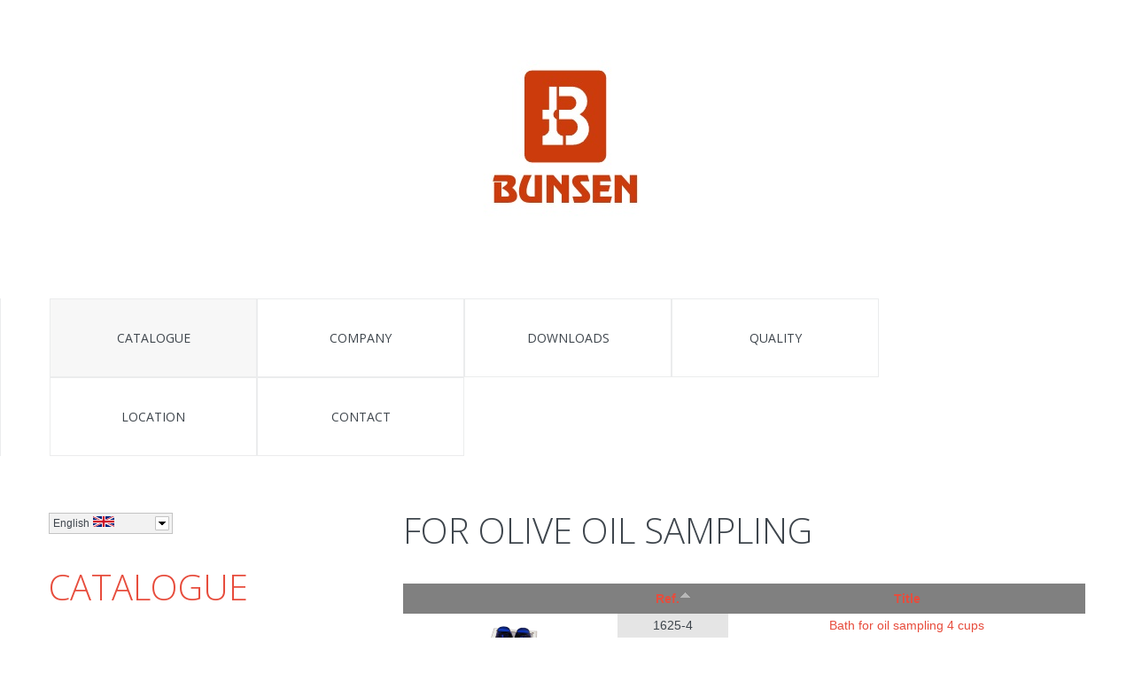

--- FILE ---
content_type: text/html; charset=utf-8
request_url: https://bunsen.es/en/catalog/olive-oil-sampling
body_size: 7216
content:
<!DOCTYPE html PUBLIC "-//W3C//DTD HTML+RDFa 1.1//EN"
"http://www.w3.org/MarkUp/DTD/xhtml-rdfa-1.dtd">
<!--[if IE 8 ]><html lang="en" dir="ltr" version="HTML+RDFa 1.1"
  xmlns:fb="http://ogp.me/ns/fb#"
  xmlns:content="http://purl.org/rss/1.0/modules/content/"
  xmlns:dc="http://purl.org/dc/terms/"
  xmlns:foaf="http://xmlns.com/foaf/0.1/"
  xmlns:og="http://ogp.me/ns#"
  xmlns:rdfs="http://www.w3.org/2000/01/rdf-schema#"
  xmlns:sioc="http://rdfs.org/sioc/ns#"
  xmlns:sioct="http://rdfs.org/sioc/types#"
  xmlns:skos="http://www.w3.org/2004/02/skos/core#"
  xmlns:xsd="http://www.w3.org/2001/XMLSchema#" class="no-js ie8"><![endif]-->
<!--[if IE 9 ]><html lang="en" dir="ltr" version="HTML+RDFa 1.1"
  xmlns:fb="http://ogp.me/ns/fb#"
  xmlns:content="http://purl.org/rss/1.0/modules/content/"
  xmlns:dc="http://purl.org/dc/terms/"
  xmlns:foaf="http://xmlns.com/foaf/0.1/"
  xmlns:og="http://ogp.me/ns#"
  xmlns:rdfs="http://www.w3.org/2000/01/rdf-schema#"
  xmlns:sioc="http://rdfs.org/sioc/ns#"
  xmlns:sioct="http://rdfs.org/sioc/types#"
  xmlns:skos="http://www.w3.org/2004/02/skos/core#"
  xmlns:xsd="http://www.w3.org/2001/XMLSchema#" class="no-js ie9"><![endif]-->
<!--[if (gt IE 9)|!(IE)]><!--><html lang="en" dir="ltr" version="HTML+RDFa 1.1"
  xmlns:fb="http://ogp.me/ns/fb#"
  xmlns:content="http://purl.org/rss/1.0/modules/content/"
  xmlns:dc="http://purl.org/dc/terms/"
  xmlns:foaf="http://xmlns.com/foaf/0.1/"
  xmlns:og="http://ogp.me/ns#"
  xmlns:rdfs="http://www.w3.org/2000/01/rdf-schema#"
  xmlns:sioc="http://rdfs.org/sioc/ns#"
  xmlns:sioct="http://rdfs.org/sioc/types#"
  xmlns:skos="http://www.w3.org/2004/02/skos/core#"
  xmlns:xsd="http://www.w3.org/2001/XMLSchema#" class="no-js"><!--<![endif]-->
<head profile="http://www.w3.org/1999/xhtml/vocab">

	<meta charset="utf-8" />
<link rel="shortcut icon" href="https://bunsen.es/sites/default/files/favicon_0.png" type="image/png" />
<meta name="Generator" content="Drupal 7 (http://drupal.org)" />
	
	<!--[if lte IE 7]>
		<div style=' text-align:center; clear: both; padding:0 0 0 15px; position: relative;'>
			<a href="http://windows.microsoft.com/en-US/internet-explorer/products/ie/home?ocid=ie6_countdown_bannercode">
				<img src="http://storage.ie6countdown.com/assets/100/images/banners/warning_bar_0000_us.jpg" border="0" height="42" width="820" alt="You are using an outdated browser. For a faster, safer browsing experience, upgrade for free today." />
			</a>
		</div>
	<![endif]-->
	
	<title>For olive oil sampling | Bunsen</title>
	
	<style type="text/css" media="all">
@import url("https://bunsen.es/modules/system/system.base.css?t7q5pa");
@import url("https://bunsen.es/modules/system/system.menus.css?t7q5pa");
@import url("https://bunsen.es/modules/system/system.messages.css?t7q5pa");
@import url("https://bunsen.es/modules/system/system.theme.css?t7q5pa");
</style>
<style type="text/css" media="all">
@import url("https://bunsen.es/sites/all/modules/simplenews/simplenews.css?t7q5pa");
@import url("https://bunsen.es/modules/aggregator/aggregator.css?t7q5pa");
@import url("https://bunsen.es/modules/comment/comment.css?t7q5pa");
@import url("https://bunsen.es/sites/all/modules/date/date_api/date.css?t7q5pa");
@import url("https://bunsen.es/sites/all/modules/date/date_popup/themes/datepicker.1.7.css?t7q5pa");
@import url("https://bunsen.es/modules/field/theme/field.css?t7q5pa");
@import url("https://bunsen.es/sites/all/modules/footer_sitemap/footer_sitemap.css?t7q5pa");
@import url("https://bunsen.es/modules/node/node.css?t7q5pa");
@import url("https://bunsen.es/modules/search/search.css?t7q5pa");
@import url("https://bunsen.es/sites/all/modules/ubercart/uc_attribute/uc_attribute.css?t7q5pa");
@import url("https://bunsen.es/sites/all/modules/ubercart/uc_file/uc_file.css?t7q5pa");
@import url("https://bunsen.es/sites/all/modules/ubercart/uc_order/uc_order.css?t7q5pa");
@import url("https://bunsen.es/sites/all/modules/ubercart/uc_product/uc_product.css?t7q5pa");
@import url("https://bunsen.es/sites/all/modules/ubercart/uc_roles/uc_roles.css?t7q5pa");
@import url("https://bunsen.es/sites/all/modules/ubercart/uc_store/uc_store.css?t7q5pa");
@import url("https://bunsen.es/modules/user/user.css?t7q5pa");
@import url("https://bunsen.es/sites/all/modules/views/css/views.css?t7q5pa");
</style>
<style type="text/css" media="all">
@import url("https://bunsen.es/sites/all/modules/ubercart/uc_discounts_alt/uc_discounts/uc_discounts.css?t7q5pa");
@import url("https://bunsen.es/sites/all/modules/colorbox/styles/default/colorbox_default_style.css?t7q5pa");
@import url("https://bunsen.es/sites/all/modules/ctools/css/ctools.css?t7q5pa");
@import url("https://bunsen.es/sites/all/modules/lightbox2/css/lightbox.css?t7q5pa");
@import url("https://bunsen.es/sites/all/modules/panels/css/panels.css?t7q5pa");
</style>
<style type="text/css" media="all">
<!--/*--><![CDATA[/*><!--*/
.tinynav{display:none;}#zone-menu .region-menu ul.menu{display:block;}

/*]]>*/-->
</style>
<style type="text/css" media="all and (max-width:780px)">
<!--/*--><![CDATA[/*><!--*/
.tinynav{display:block;}#zone-menu .region-menu ul.menu{display:none;}

/*]]>*/-->
</style>
<style type="text/css" media="all">
@import url("https://bunsen.es/sites/all/modules/views_jqfx_cycle/views_jqfx_cycle.css?t7q5pa");
@import url("https://bunsen.es/sites/all/modules/views_slideshow/views_slideshow.css?t7q5pa");
@import url("https://bunsen.es/sites/all/modules/lang_dropdown/msdropdown/dd_after.css?t7q5pa");
@import url("https://bunsen.es/sites/all/modules/ubercart/uc_catalog/uc_catalog.css?t7q5pa");
@import url("https://bunsen.es/sites/default/files/css/follow.css?t7q5pa");
@import url("https://bunsen.es/sites/default/files/honeypot/honeypot.css?t7q5pa");
@import url("https://bunsen.es/sites/all/libraries/superfish/css/superfish.css?t7q5pa");
@import url("https://bunsen.es/sites/all/libraries/superfish/css/superfish-navbar.css?t7q5pa");
@import url("https://bunsen.es/sites/all/libraries/superfish/style/white.css?t7q5pa");
</style>
<style type="text/css" media="screen">
@import url("https://bunsen.es/sites/all/themes/theme874/css/boilerplate.css?t7q5pa");
@import url("https://bunsen.es/sites/all/themes/theme874/css/style.css?t7q5pa");
@import url("https://bunsen.es/sites/all/themes/theme874/css/maintenance-page.css?t7q5pa");
@import url("https://bunsen.es/sites/all/themes/theme874/css/skeleton.css?t7q5pa");
</style>
<style type="text/css" media="all">
@import url("https://bunsen.es/sites/default/files/css_injector/css_injector_2.css?t7q5pa");
@import url("https://bunsen.es/sites/default/files/css_injector/css_injector_4.css?t7q5pa");
@import url("https://bunsen.es/sites/default/files/css_injector/css_injector_6.css?t7q5pa");
</style>
<script type="text/javascript" src="https://bunsen.es/sites/all/modules/jquery_update/replace/jquery/1.7/jquery.min.js?v=1.7.1"></script>
<script type="text/javascript" src="https://bunsen.es/misc/jquery.once.js?v=1.2"></script>
<script type="text/javascript" src="https://bunsen.es/misc/drupal.js?t7q5pa"></script>
<script type="text/javascript" src="https://bunsen.es/sites/all/modules/ubercart/uc_file/uc_file.js?t7q5pa"></script>
<script type="text/javascript" src="https://bunsen.es/sites/all/libraries/colorbox/colorbox/jquery.colorbox-min.js?t7q5pa"></script>
<script type="text/javascript" src="https://bunsen.es/sites/all/modules/colorbox/js/colorbox.js?t7q5pa"></script>
<script type="text/javascript" src="https://bunsen.es/sites/all/modules/colorbox/styles/default/colorbox_default_style.js?t7q5pa"></script>
<script type="text/javascript" src="https://bunsen.es/sites/all/modules/colorbox/js/colorbox_load.js?t7q5pa"></script>
<script type="text/javascript" src="https://bunsen.es/sites/all/modules/colorbox/js/colorbox_inline.js?t7q5pa"></script>
<script type="text/javascript" src="https://bunsen.es/sites/all/modules/cufon/cufon-yui.js?t7q5pa"></script>
<script type="text/javascript" src="https://bunsen.es/sites/all/modules/cufon/js/cufon-drupal.js?t7q5pa"></script>
<script type="text/javascript" src="https://bunsen.es/sites/all/modules/lightbox2/js/lightbox.js?t7q5pa"></script>
<script type="text/javascript" src="https://bunsen.es/sites/all/modules/panels/js/panels.js?t7q5pa"></script>
<script type="text/javascript" src="https://bunsen.es/sites/all/modules/tinynav/tinynav-fork.js?t7q5pa"></script>
<script type="text/javascript" src="https://bunsen.es/sites/all/modules/tinynav/tinynav-drupal.js?t7q5pa"></script>
<script type="text/javascript" src="https://bunsen.es/sites/all/libraries/jquery.cycle/jquery.cycle.all.min.js?t7q5pa"></script>
<script type="text/javascript" src="https://bunsen.es/sites/all/modules/views_jqfx_cycle/views_jqfx_cycle.js?t7q5pa"></script>
<script type="text/javascript" src="https://bunsen.es/sites/all/modules/views_slideshow/js/views_slideshow.js?t7q5pa"></script>
<script type="text/javascript" src="https://bunsen.es/misc/tableheader.js?t7q5pa"></script>
<script type="text/javascript" src="https://bunsen.es/sites/all/modules/lang_dropdown/msdropdown/jquery.dd.js?t7q5pa"></script>
<script type="text/javascript" src="https://bunsen.es/sites/all/modules/lang_dropdown/lang_dropdown.js?t7q5pa"></script>
<script type="text/javascript" src="https://bunsen.es/sites/all/libraries/superfish/jquery.hoverIntent.minified.js?t7q5pa"></script>
<script type="text/javascript" src="https://bunsen.es/sites/all/libraries/superfish/supposition.js?t7q5pa"></script>
<script type="text/javascript" src="https://bunsen.es/sites/all/libraries/superfish/superfish.js?t7q5pa"></script>
<script type="text/javascript" src="https://bunsen.es/sites/all/libraries/superfish/supersubs.js?t7q5pa"></script>
<script type="text/javascript" src="https://bunsen.es/sites/all/modules/superfish/superfish.js?t7q5pa"></script>
<script type="text/javascript" src="https://bunsen.es/sites/all/themes/theme874/js/theme874.core.js?t7q5pa"></script>
<script type="text/javascript" src="https://bunsen.es/sites/all/themes/theme874/js/jquery.loader.js?t7q5pa"></script>
<script type="text/javascript" src="https://bunsen.es/sites/all/themes/theme874/js/jquery.debouncedresize.js?t7q5pa"></script>
<script type="text/javascript" src="https://bunsen.es/sites/all/themes/theme874/js/jquery.mobilemenu.js?t7q5pa"></script>
<script type="text/javascript" src="https://bunsen.es/sites/all/themes/theme874/js/jquery.cookie.js?t7q5pa"></script>
<script type="text/javascript">
<!--//--><![CDATA[//><!--
jQuery.extend(Drupal.settings, {"basePath":"\/","pathPrefix":"en\/","ajaxPageState":{"theme":"theme874","theme_token":"BDrdQFqeMrRrSgk7SIBTl9rxbQuHVznoz5VDEg6JxOA","js":{"0":1,"sites\/all\/modules\/jquery_update\/replace\/jquery\/1.7\/jquery.min.js":1,"misc\/jquery.once.js":1,"misc\/drupal.js":1,"sites\/all\/modules\/ubercart\/uc_file\/uc_file.js":1,"sites\/all\/libraries\/colorbox\/colorbox\/jquery.colorbox-min.js":1,"sites\/all\/modules\/colorbox\/js\/colorbox.js":1,"sites\/all\/modules\/colorbox\/styles\/default\/colorbox_default_style.js":1,"sites\/all\/modules\/colorbox\/js\/colorbox_load.js":1,"sites\/all\/modules\/colorbox\/js\/colorbox_inline.js":1,"sites\/all\/modules\/cufon\/cufon-yui.js":1,"sites\/all\/modules\/cufon\/js\/cufon-drupal.js":1,"sites\/all\/modules\/lightbox2\/js\/lightbox.js":1,"sites\/all\/modules\/panels\/js\/panels.js":1,"sites\/all\/modules\/tinynav\/tinynav-fork.js":1,"sites\/all\/modules\/tinynav\/tinynav-drupal.js":1,"sites\/all\/libraries\/jquery.cycle\/jquery.cycle.all.min.js":1,"sites\/all\/modules\/views_jqfx_cycle\/views_jqfx_cycle.js":1,"sites\/all\/modules\/views_slideshow\/js\/views_slideshow.js":1,"misc\/tableheader.js":1,"sites\/all\/modules\/lang_dropdown\/msdropdown\/jquery.dd.js":1,"sites\/all\/modules\/lang_dropdown\/lang_dropdown.js":1,"sites\/all\/libraries\/superfish\/jquery.hoverIntent.minified.js":1,"sites\/all\/libraries\/superfish\/supposition.js":1,"sites\/all\/libraries\/superfish\/superfish.js":1,"sites\/all\/libraries\/superfish\/supersubs.js":1,"sites\/all\/modules\/superfish\/superfish.js":1,"sites\/all\/themes\/theme874\/js\/theme874.core.js":1,"sites\/all\/themes\/theme874\/js\/jquery.loader.js":1,"sites\/all\/themes\/theme874\/js\/jquery.debouncedresize.js":1,"sites\/all\/themes\/theme874\/js\/jquery.mobilemenu.js":1,"sites\/all\/themes\/theme874\/js\/jquery.cookie.js":1},"css":{"modules\/system\/system.base.css":1,"modules\/system\/system.menus.css":1,"modules\/system\/system.messages.css":1,"modules\/system\/system.theme.css":1,"sites\/all\/modules\/simplenews\/simplenews.css":1,"modules\/aggregator\/aggregator.css":1,"modules\/comment\/comment.css":1,"sites\/all\/modules\/date\/date_api\/date.css":1,"sites\/all\/modules\/date\/date_popup\/themes\/datepicker.1.7.css":1,"modules\/field\/theme\/field.css":1,"sites\/all\/modules\/footer_sitemap\/footer_sitemap.css":1,"modules\/node\/node.css":1,"modules\/search\/search.css":1,"sites\/all\/modules\/ubercart\/uc_attribute\/uc_attribute.css":1,"sites\/all\/modules\/ubercart\/uc_file\/uc_file.css":1,"sites\/all\/modules\/ubercart\/uc_order\/uc_order.css":1,"sites\/all\/modules\/ubercart\/uc_product\/uc_product.css":1,"sites\/all\/modules\/ubercart\/uc_roles\/uc_roles.css":1,"sites\/all\/modules\/ubercart\/uc_store\/uc_store.css":1,"modules\/user\/user.css":1,"sites\/all\/modules\/views\/css\/views.css":1,"sites\/all\/modules\/ubercart\/uc_discounts_alt\/uc_discounts\/uc_discounts.css":1,"sites\/all\/modules\/colorbox\/styles\/default\/colorbox_default_style.css":1,"sites\/all\/modules\/ctools\/css\/ctools.css":1,"sites\/all\/modules\/lightbox2\/css\/lightbox.css":1,"sites\/all\/modules\/panels\/css\/panels.css":1,"0":1,"1":1,"sites\/all\/modules\/views_jqfx_cycle\/views_jqfx_cycle.css":1,"sites\/all\/modules\/views_slideshow\/views_slideshow.css":1,"sites\/all\/modules\/lang_dropdown\/msdropdown\/dd_after.css":1,"sites\/all\/modules\/ubercart\/uc_catalog\/uc_catalog.css":1,"sites\/default\/files\/css\/follow.css":1,"public:\/\/honeypot\/honeypot.css":1,"sites\/all\/libraries\/superfish\/css\/superfish.css":1,"sites\/all\/libraries\/superfish\/css\/superfish-navbar.css":1,"sites\/all\/libraries\/superfish\/style\/white.css":1,"sites\/all\/themes\/theme874\/css\/boilerplate.css":1,"sites\/all\/themes\/theme874\/css\/style.css":1,"sites\/all\/themes\/theme874\/css\/maintenance-page.css":1,"sites\/all\/themes\/theme874\/css\/skeleton.css":1,"public:\/\/css_injector\/css_injector_2.css":1,"public:\/\/css_injector\/css_injector_4.css":1,"public:\/\/css_injector\/css_injector_6.css":1}},"colorbox":{"opacity":"0.85","current":"{current} of {total}","previous":"\u00ab Prev","next":"Next \u00bb","close":"Close","maxWidth":"100%","maxHeight":"100%","fixed":true},"cufonSelectors":[],"lightbox2":{"rtl":"0","file_path":"\/(\\w\\w\/)public:\/","default_image":"\/sites\/all\/modules\/lightbox2\/images\/brokenimage.jpg","border_size":10,"font_color":"000","box_color":"fff","top_position":"","overlay_opacity":"0.8","overlay_color":"000","disable_close_click":1,"resize_sequence":0,"resize_speed":400,"fade_in_speed":400,"slide_down_speed":600,"use_alt_layout":0,"disable_resize":0,"disable_zoom":0,"force_show_nav":0,"show_caption":1,"loop_items":0,"node_link_text":"Ver Detalles de Imagen","node_link_target":"_blank","image_count":"Imagen !current de !total","video_count":"Video !current de !total","page_count":"P\u00e1gina !current de !total","lite_press_x_close":"press \u003Ca href=\u0022#\u0022 onclick=\u0022hideLightbox(); return FALSE;\u0022\u003E\u003Ckbd\u003Ex\u003C\/kbd\u003E\u003C\/a\u003E to close","download_link_text":"","enable_login":false,"enable_contact":false,"keys_close":"c x 27","keys_previous":"p 37","keys_next":"n 39","keys_zoom":"z","keys_play_pause":"32","display_image_size":"original","image_node_sizes":"()","trigger_lightbox_classes":"","trigger_lightbox_group_classes":"","trigger_slideshow_classes":"","trigger_lightframe_classes":"","trigger_lightframe_group_classes":"","custom_class_handler":0,"custom_trigger_classes":"","disable_for_gallery_lists":true,"disable_for_acidfree_gallery_lists":true,"enable_acidfree_videos":true,"slideshow_interval":5000,"slideshow_automatic_start":true,"slideshow_automatic_exit":true,"show_play_pause":true,"pause_on_next_click":false,"pause_on_previous_click":true,"loop_slides":false,"iframe_width":600,"iframe_height":400,"iframe_border":1,"enable_video":0},"tinynav":{"selector":"#zone-menu .region-menu ul.menu","media_query":"all and (max-width:780px)","header":false,"active":"active-trail"},"urlIsAjaxTrusted":{"\/en\/catalog\/olive-oil-sampling":true},"lang_dropdown":{"jsWidget":{"languageicons":{"en":"https:\/\/bunsen.es\/sites\/all\/modules\/languageicons\/flags\/en.png","es":"https:\/\/bunsen.es\/sites\/all\/modules\/languageicons\/flags\/es.png"},"visibleRows":"9","rowHeight":"23","animStyle":"fadeIn","mainCSS":"dd_after"}},"superfish":{"1":{"id":"1","sf":{"pathClass":"active-trail","animation":{"opacity":"show","width":"show"},"speed":"\u0027fast\u0027","autoArrows":false,"dropShadows":true,"disableHI":false},"plugins":{"supposition":true,"bgiframe":false,"supersubs":{"minWidth":"12","maxWidth":"27","extraWidth":1}}}}});
//--><!]]>
</script>
	
	<!--[if LT IE 9]>
		<script src="http://html5shim.googlecode.com/svn/trunk/html5.js"></script>
	<![endif]-->
	
	<script>
		if(jQuery.cookie('the_cookie')!=0)
			document.write('<meta name="viewport" content="width=device-width, initial-scale=1, maximum-scale=1.0, user-scalable=no">')
		else
			document.write('<meta name="viewport" content="width=device-width">')
	</script>
	<script>
		jQuery(window).load(function(){
			jQuery('.view-special-dishes .views-field-field-dishes-image a').append('<span><em></em></span>')
		})
	</script>


	
	<link rel="stylesheet" href="/sites/all/themes/theme874/css/style-mobile.css" media="screen" id="style-mobile">
	<link rel="stylesheet" href="/sites/all/themes/theme874/css/skeleton-mobile.css" media="screen" id="skeleton-mobile">
</head>
<body id="body" class="html not-front not-logged-in one-sidebar sidebar-first page-catalog page-catalog- page-catalog-263 i18n-en with-navigation with-subnav page-olive-oil-sampling section-catalog" >
	
<div id="page-wrapper">

    <div id="page">

        <header id="header" role="banner" class="clearfix">
                
            <div class="container-12">
                <div class="grid-12">
                    <div class="section-1 clearfix">
                                                    <a href="/en" title="Home" rel="home" id="logo">
                                <img src="https://bunsen.es/sites/default/files/logo_0.jpg" alt="Home" />
                            </a>
                                                                        
                                                
                    </div>
                        
                                    </div>
            </div>

                            <div class="section-2 clearfix">
                      <div class="region region-header">
    
<div id="block-superfish-1" class="block-superfish-1 block block-superfish block-odd">
	<!-- Block title -->
	
	<!-- Block content -->
	<div class="content block-content">
		<ul id="superfish-1" class="menu sf-menu sf-navigation sf-navbar sf-style-white sf-total-items-6 sf-parent-items-1 sf-single-items-5"><li id="menu-4712-1" class="active-trail first odd sf-item-1 sf-depth-1 sf-no-children"><a href="/en/catalog" title="" class="sf-depth-1">Catalogue</a></li><li id="menu-5053-1" class="middle even sf-item-2 sf-depth-1 sf-no-children"><a href="/en/company" title="Company" class="sf-depth-1">Company</a></li><li id="menu-4916-1" class="middle odd sf-item-3 sf-depth-1 sf-total-children-4 sf-parent-children-3 sf-single-children-1 menuparent"><a href="/en/downloads" title="DOWNLOADS" class="sf-depth-1 menuparent">DOWNLOADS</a><ul><li id="menu-4956-1" class="first odd sf-item-1 sf-depth-2 sf-total-children-1 sf-parent-children-0 sf-single-children-1 menuparent"><a href="/en/pdf-catalogs" title="PDF Catalogs" class="sf-depth-2 menuparent">PDF Catalogs</a><ul><li id="menu-4957-1" class="firstandlast odd sf-item-1 sf-depth-3 sf-no-children"><a href="/en/catalogs-product-lines" title="Catalogs by product lines" class="sf-depth-3">Catalogs by product lines</a></li></ul></li><li id="menu-4949-1" class="middle even sf-item-2 sf-depth-2 sf-total-children-6 sf-parent-children-0 sf-single-children-6 menuparent"><a href="/en/equipment-brochures" title="Equipment Brochures" class="sf-depth-2 menuparent">Equipment Brochures</a><ul><li id="menu-4950-1" class="first odd sf-item-1 sf-depth-3 sf-no-children"><a href="/en/stirrers-brochures" title="Stirrers brochures" class="sf-depth-3">Stirrers brochures</a></li><li id="menu-4951-1" class="middle even sf-item-2 sf-depth-3 sf-no-children"><a href="/en/baths-brochures" title="Baths brochures" class="sf-depth-3">Baths brochures</a></li><li id="menu-4952-1" class="middle odd sf-item-3 sf-depth-3 sf-no-children"><a href="/en/heating-brochures" title="Heating brochures" class="sf-depth-3">Heating brochures</a></li><li id="menu-4953-1" class="middle even sf-item-4 sf-depth-3 sf-no-children"><a href="/en/centrifuge-brochures" title="Centrifuge brochures" class="sf-depth-3">Centrifuge brochures</a></li><li id="menu-5059-1" class="middle odd sf-item-5 sf-depth-3 sf-no-children"><a href="/en/autoclaves-brochures" title="Autoclaves sterilizer Brochures" class="sf-depth-3">Autoclaves Brochures</a></li><li id="menu-4954-1" class="last even sf-item-6 sf-depth-3 sf-no-children"><a href="/en/distillers-brochures" title="Distillers brochures" class="sf-depth-3">Distillers brochures</a></li></ul></li><li id="menu-4955-1" class="middle odd sf-item-3 sf-depth-2 sf-no-children"><a href="/en/iso-certificate" title="ISO Certificate" class="sf-depth-2">ISO Certificate</a></li><li id="menu-5060-1" class="last even sf-item-4 sf-depth-2 sf-total-children-5 sf-parent-children-0 sf-single-children-5 menuparent"><a href="/en/ec-declaration-conformity" title="EC  DECLARATION OF CONFORMITY" class="sf-depth-2 menuparent">EC  DECLARATION OF CONFORMITY</a><ul><li id="menu-5062-1" class="first odd sf-item-1 sf-depth-3 sf-no-children"><a href="/en/stirrers-ec-declaration-conformity" title="Stirrers EC declaration of conformity" class="sf-depth-3">Stirrers</a></li><li id="menu-5061-1" class="middle even sf-item-2 sf-depth-3 sf-no-children"><a href="/en/centrifuges-ec-declaration-conformity" title="Centrifuges EC declaration of conformity" class="sf-depth-3">Centrifuges</a></li><li id="menu-5063-1" class="middle odd sf-item-3 sf-depth-3 sf-no-children"><a href="/en/baths-ec-declaration-conformity" title="Baths EC declaration of conformity" class="sf-depth-3">Baths</a></li><li id="menu-5064-1" class="middle even sf-item-4 sf-depth-3 sf-no-children"><a href="/en/heating-ec-declaration-conformity" title="Heating EC declaration of conformity" class="sf-depth-3">Heating</a></li><li id="menu-5065-1" class="last odd sf-item-5 sf-depth-3 sf-no-children"><a href="/en/distillers-ec-declaration-conformity" title="Distillers EC declaration of conformity" class="sf-depth-3">Distillers</a></li></ul></li></ul></li><li id="menu-4914-1" class="middle even sf-item-4 sf-depth-1 sf-no-children"><a href="/en/quality" title="QUALITY" class="sf-depth-1">QUALITY</a></li><li id="menu-5068-1" class="middle odd sf-item-5 sf-depth-1 sf-no-children"><a href="/en/node/1948" title="Localtion" class="sf-depth-1">LOCATION</a></li><li id="menu-3620-1" class="last even sf-item-6 sf-depth-1 sf-no-children"><a href="/en/contact" title="" class="sf-depth-1">Contact</a></li></ul>	</div>
</div>  </div>
                </div>
                        
                        
                
        </header><!-- /#header -->


        <div id="main-wrapper">
        
            <div class="container-12">
                <div class="grid-12">
                                                
                            
                    <div id="main" class="clearfix">
                        
                                                    <aside id="sidebar-first" class="column grid-4 alpha" role="complementary">
                                <div class="section">
                                      <div class="region region-sidebar-first">
    
<div id="block-lang-dropdown-language" class="block-lang-dropdown-language block block-lang-dropdown block-even">
	<!-- Block title -->
	
	<!-- Block content -->
	<div class="content block-content">
		<form action="/en/catalog/olive-oil-sampling" method="post" id="lang-dropdown-form" accept-charset="UTF-8"><div><div class="form-item form-type-select form-item-lang-dropdown-select">
 <select style="width:140px" class="lang-dropdown-select-element form-select" id="edit-lang-dropdown-select" name="lang_dropdown_select"><option value="en" selected="selected">English</option><option value="es">Español</option></select>
</div>
<input type="hidden" name="lang_dropdown_type" value="language" />
<input type="hidden" name="en" value="/en/catalog/olive-oil-sampling" />
<input type="hidden" name="es" value="/es/catalog/banos-para-cata-de-aceites" />
<noscript><div>
<input type="submit" id="edit-submit" name="op" value="Go" class="form-submit" />
</div></noscript><input type="hidden" name="form_build_id" value="form-lc2D-9WoJMucR8cWpwustizGwFd7-JucaM_gNscETag" />
<input type="hidden" name="form_id" value="lang_dropdown_form" />
<input type="hidden" name="honeypot_time" value="1768919348|Tr4VBIn5GUlGxo6UEdBnKKADJYH-Dk3EXgXM3rJrOUA" />
<div class="url-textfield"><div class="form-item form-type-textfield form-item-url">
  <label for="edit-url--5">Leave this field blank </label>
 <input autocomplete="off" type="text" id="edit-url--5" name="url" value="" size="20" maxlength="128" class="form-text" />
</div>
</div></div></form>	</div>
</div>
<div id="block-uc-catalog-catalog" class="block-uc-catalog-catalog block block-uc-catalog block-odd">
	<!-- Block title -->
				<h2 class="title block-title"><a href="/en/catalog">Catalogue</a></h2>
	
	<!-- Block content -->
	<div class="content block-content">
		<ul class="catalog menu"><li class="collapsed"><a href="/en/catalog/stirrers">Stirrers (16)</a></li>
<li class="expanded"><span class="trail"><a href="/en/catalog/baths">Baths (31)</a></span>
<ul class="menu"><li class="leaf"><a href="/en/catalog/analogical-thermostatics-bath-ba-series">Analogical thermostatics bath BA series (8)</a></li>
<li class="leaf"><a href="/en/catalog/digital-thermostatics-bath-bd-series">Digital thermostatics bath BD series (6)</a></li>
<li class="leaf"><a href="/en/catalog/inmersion-thermostats">Inmersion thermostats (6)</a></li>
<li class="leaf"><a href="/en/catalog/shaking-water-baths">Shaking water baths (5)</a></li>
<li class="leaf"><span class="trail"><a href="/en/catalog/olive-oil-sampling" class="active">For olive oil sampling (2)</a></span></li>
<li class="leaf"><a href="/en/catalog/education-baths">Education baths (2)</a></li>
<li class="leaf"><a href="/en/catalog/sand-baths">Sand baths (2)</a></li>
</ul>
</li><li class="collapsed"><a href="/en/catalog/heating">Heating (21)</a></li>
<li class="collapsed"><a href="/en/catalog/centrifuges">Centrifuges (16)</a></li>
<li class="leaf"><a href="/en/catalog/autoclaves-0">Autoclaves (5)</a></li>
<li class="leaf"><a href="/en/catalog/distillers">Distillers (5)</a></li>
<li class="collapsed"><a href="/en/catalog/drying-ovens-and-incubators">Drying ovens and Incubators (30)</a></li>
<li class="collapsed"><a href="/en/catalog/freezing-and-sterilization">Freezing and sterilization (1)</a></li>
<li class="leaf"><a href="/en/catalog/various">Various (2)</a></li>
<li class="collapsed"><a href="/en/catalog/accessories">Accessories (421)</a></li>
</ul>	</div>
</div>
<div id="block-search-form" class="block-search-form block block-search block-even">
	<!-- Block title -->
	
	<!-- Block content -->
	<div class="content block-content">
		<form action="/en/catalog/olive-oil-sampling" method="post" id="search-block-form" accept-charset="UTF-8"><div><div class="container-inline">
      <h2 class="element-invisible">Search form</h2>
    <div class="form-item form-type-textfield form-item-search-block-form">
  <label class="element-invisible" for="edit-search-block-form--2">Search </label>
 <input title="Enter the terms you wish to search for." type="search" id="edit-search-block-form--2" name="search_block_form" value="" size="15" maxlength="128" class="form-text" />
</div>
<div class="form-actions form-wrapper" id="edit-actions--5"><input type="submit" id="edit-submit--2" name="op" value="Search" class="form-submit" /></div><input type="hidden" name="form_build_id" value="form-tLANS3MZgfSYJ1pYFwvIDhLL8Dq3QzG7tl-kPhft__E" />
<input type="hidden" name="form_id" value="search_block_form" />
</div>
</div></form>	</div>
</div>  </div>
                                </div>
                            </aside>
                        

                        <div id="content" class="column grid-8 omega " role="main">
                            <div class="section">
                            
                                                                
                                                                
                                                                
                                                                  <h1 class="title" id="page-title">For olive oil sampling</h1>
                                                                
                                                                
                                                                  <div class="tabs"></div>
                                                                
                                                                
                                                                
                                <div class="view view-uc-catalog-terms view-id-uc_catalog_terms view-display-id-default uc-catalog-terms view-dom-id-19876e4e4c5c31ddf2051fe1bc5c3534">
        
  
  
  
  
  
  
  
  
</div><div class="view view-uc-catalog view-id-uc_catalog view-display-id-catalog view-dom-id-a63da0a573528b397a19c4548fe871b6">
        
  
  
      <div class="view-content">
      <table class="views-table sticky-enabled cols-3" >
         <thead>
      <tr>
                  <th class="views-field views-field-entity-id views-align-center" >
                      </th>
                  <th class="views-field views-field-model active views-align-center" >
            <a href="/en/catalog/olive-oil-sampling?order=model&amp;sort=desc" title="sort by Ref." class="active">Ref.<img typeof="foaf:Image" src="https://bunsen.es/misc/arrow-desc.png" width="13" height="13" alt="sort descending" title="sort descending" /></a>          </th>
                  <th class="views-field views-field-title views-align-center" >
            <a href="/en/catalog/olive-oil-sampling?order=title&amp;sort=asc" title="sort by Title" class="active">Title</a>          </th>
              </tr>
    </thead>
    <tbody>
          <tr class="odd views-row-first">
                  <td class="views-field views-field-entity-id views-align-center" >
            <a href="/en/bath-oil-sampling-4-cups"><img typeof="foaf:Image" src="https://bunsen.es/sites/default/files/styles/uc_product_list/public/usuarios/products/1625-4.png?itok=9fvaziXR" width="100" height="100" alt="" title="Ref. 1625-4" /></a>          </td>
                  <td class="views-field views-field-model active views-align-center" >
            1625-4          </td>
                  <td class="views-field views-field-title views-align-center" >
            <a href="/en/bath-oil-sampling-4-cups">Bath for oil sampling 4 cups</a>          </td>
              </tr>
          <tr class="even views-row-last">
                  <td class="views-field views-field-entity-id views-align-center" >
            <a href="/en/bath-oil-sampling-6-cups"><img typeof="foaf:Image" src="https://bunsen.es/sites/default/files/styles/uc_product_list/public/usuarios/products/1625-6.png?itok=2A4yaksw" width="100" height="100" alt="" title="Ref. 1625-6" /></a>          </td>
                  <td class="views-field views-field-model active views-align-center" >
            1625-6          </td>
                  <td class="views-field views-field-title views-align-center" >
            <a href="/en/bath-oil-sampling-6-cups">Bath for oil sampling 6 cups</a>          </td>
              </tr>
      </tbody>
</table>
    </div>
  
  
  
  
  
  
</div>                            
                            </div>
                        </div>

                            
                        
                    </div><!-- /#main -->
                </div>
            </div>
            <div class="content_bottom">
                            </div>
        
        </div>
        
        <div class="section-footer-top">
                            <div class="container-12">
                    <div class="grid-12">
                          <div class="region region-footer-top">
    
<div id="block-block-10" class="block-block-10 block block-block block-odd">
	<!-- Block title -->
	
	<!-- Block content -->
	<div class="content block-content">
		<p style="text-align: center;"><span style="font-size: medium; color: #ffffff;">Bunsen</span></p>
<p style="text-align: center;"><span class="txt8pt" style="color: #ffffff;">C/ Río Alberche, 30, Pol. Ind. El Álamo - 28970 - Humanes de Madrid, Madrid. Spain</span></p>
<p style="text-align: center;"><span class="txt8pt" style="color: #ffffff;"><span class="txt8pt"><span class="txto02justif">Tel. Factory/Fábrica (+34) 91 611 35 84 - Tel. Export/Exportación: +34 91 611 35 84 </span></span></span></p>
<p style="text-align: center;"><span class="txt8pt"><span class="txt8pt"><span class="txto02justif"><br></span></span></span></p>
	</div>
</div>  </div>
                    </div>
                </div>
                    </div>
        <footer id="footer" role="contentinfo">
            <div class="container-12">
                <div class="grid-12">
                    <div class="footer-wrapper clearfix">
                                                                    </div>
                </div>
            </div>
        </footer>

    </div><!-- /#page -->
</div><!-- /#page-wrapper --><script type="text/javascript">
<!--//--><![CDATA[//><!--
Cufon.now();
//--><!]]>
</script>
</body>
</html>

--- FILE ---
content_type: text/css
request_url: https://bunsen.es/sites/all/themes/theme874/css/boilerplate.css?t7q5pa
body_size: 3350
content:
/**
* Reset CSS
 */
html, body, div, span, object, iframe,
h1, h2, h3, h4, h5, h6, p, blockquote, pre,
abbr, address, cite, code,
del, dfn, em, img, ins, kbd, q, samp,
small, strong, sub, sup, var,
b, i,
dl, dt, dd, ol, ul, li,
fieldset, form, label, legend,
table, caption, tbody, tfoot, thead, tr, th, td,
article, aside, canvas, details, figcaption, figure, 
footer, header, hgroup, menu, nav, section, summary,
time, mark, audio, video {
	margin:0;
	padding:0;
	border:0;
	outline:0;
	font-size:100%;
	vertical-align:baseline;
	background:transparent;
}

li ul, li ol {
	margin:0;
}
ul, ol {
	margin:0; padding-left:0;
}
dl {
	margin: 0 0 1.5em 0;
}
dl dt {
	font-weight: bold;
}
dd {
	margin-left: 1.5em;
}

table {
	margin-bottom:1.5em;
	width:100%;
}
th, tr, td {
	padding: 0.1em 0.5em;
	vertical-align: middle;
}

hr {
	background:#666;
	border:none;
	clear:both;
	float:none;
	height:1px;
	margin: -1px 0 1.5em;
	width: 100%;
}

fieldset {
	border: 1px solid #ccc;
	margin: .5em 0;
	padding: 1em;
}

iframe {
	background:#fff !important;
}
.at300b iframe {
	background: none !important;
}

.addthis_toolbox {
	padding-top: 3px;
}
.addthis_button_compact {
	margin: 4px 0 0 30px;
}

/**
 * Normalize CSS
 */
article, aside, details, figcaption, figure, footer, header, hgroup, nav, section {
	display: block;
}
audio, canvas, video {
	display: inline-block;
	*display: inline;
	*zoom: 1;
}
audio:not([controls]) {
	display: none;
}
[hidden] {
	display: none;
}

p {
	margin:0 0 15px 0;
}

nav ul {
	list-style:none;
}

blockquote, q {
	quotes:none;
}

blockquote:before, blockquote:after,
q:before, q:after {
	content:'';
	content:none;
}

/* change colours to suit your needs */
ins {
	background-color:#46a7e2;
	color:#000;
	text-decoration:none;
}

/* change colours to suit your needs */
mark {
	background-color:#46a7e2;
	color:#000; 
	font-style:italic;
	font-weight:bold;
}

del {
	text-decoration: line-through;
}

abbr[title], dfn[title] {
	border-bottom:1px dotted;
	cursor:help;
}

table {
	border-collapse:collapse;
	border-spacing:0;
}

/* change border colour to suit your needs */
hr {
	display:block;
	height:1px;
	border:0;
	border-top:1px solid #cccccc;
	margin:1em 0;
	padding:0;
}


/* END RESET CSS */


/* fonts.css from the YUI Library: developer.yahoo.com/yui/
   Refer to developer.yahoo.com/yui/3/cssfonts/ for font sizing percentages

  There are three custom edits:
   * remove arial, helvetica from explicit font stack
   * we normalize monospace styles ourselves
   * table font-size is reset in the HTML5 reset above so there is no need to repeat
*/


/* =============================================================================
   Forms from normalize
   ========================================================================== */

/*
 * Corrects margin displayed oddly in IE6/7
 */
form {
	margin: 0;
}

/*
 * 1. Corrects font size not being inherited in all browsers
 * 2. Addresses margins set differently in IE6/7, F3/4, S5, Chrome
 * 3. Improves appearance and consistency in all browsers
 */

button,
input,
select,
textarea {
	font-size: 100%; /* 1 */
	font-family: sans-serif;
	margin: 0; /* 2 */
	vertical-align: baseline; /* 3 */
	*vertical-align: middle; /* 3 */
}

/*
 * 1. Addresses FF3/4 setting line-height using !important in the UA stylesheet
 * 2. Corrects inner spacing displayed oddly in IE6/7
 */

button,
input {
	line-height: normal; /* 1 */
	*overflow: visible;  /* 2 */
}

/*
 * Corrects overlap and whitespace issue for buttons and inputs in IE6/7
 * Known issue: reintroduces inner spacing
 */

table button,
table input {
	*overflow: auto;
}

/*
 * 1. Improves usability and consistency of cursor style between image-type 'input' and others
 * 2. Corrects inability to style clickable 'input' types in iOS
 */

button,
html input[type="button"], 
input[type="reset"], 
input[type="submit"] {
	cursor: pointer; /* 1 */
	-webkit-appearance: button; /* 2 */
}

/*
 * 1. Addresses box sizing set to content-box in IE8/9
 * 2. Addresses excess padding in IE8/9
 */

input[type="checkbox"],
input[type="radio"] {
	box-sizing: border-box; /* 1 */
	padding: 0; /* 2 */
}

/*
 * 1. Addresses appearance set to searchfield in S5, Chrome
 * 2. Addresses box sizing set to border-box in S5, Chrome (include -moz to future-proof)
 */

input[type="search"] {
	-webkit-appearance: textfield; /* 1 */
	-moz-box-sizing: content-box;
	-webkit-box-sizing: content-box; /* 2 */
	box-sizing: content-box;
}

/*
 * Corrects inner padding displayed oddly in S5, Chrome on OSX
 */

input[type="search"]::-webkit-search-decoration {
	-webkit-appearance: none;
}

/*
 * Corrects inner padding and border displayed oddly in FF3/4
 * www.sitepen.com/blog/2008/05/14/the-devils-in-the-details-fixing-dojos-toolbar-buttons/
 */

button::-moz-focus-inner,
input::-moz-focus-inner {
	border: 0;
	padding: 0;
}

/*
 * 1. Removes default vertical scrollbar in IE6/7/8/9
 * 2. Improves readability and alignment in all browsers
 */

textarea {
	overflow:auto;
	vertical-align:top;
	resize:none;
}

select:focus, input:focus, textarea:focus {
	outline:none;
}



/* normalize monospace sizing 
 * en.wikipedia.org/wiki/MediaWiki_talk:Common.css/Archive_11#Teletype_style_fix_for_Chrome
 */
pre, code, kbd, samp {
	font-family: monospace, sans-serif;
}
 

/* 
 * minimal base styles 
 */

body{
	-webkit-text-size-adjust: none;
}
body, select, input, textarea { 
	/* #444 looks better than black */ 
	color: #444; 
}

h1,h2,h3,h4,h5,h6,#site-name, #site-name strong {
	font-weight: normal;
}
h1, #site-name {
	font-size:36px;
	line-height:1em;
	margin-bottom:.5em; 
}

h2 {
	font-size:24px;
}

h3 {
	font-size:18px;
	line-height:2em;
}

h4 {
	font-size:15px;
	line-height: 1.25em;
	margin-bottom: 1.25em; 
}

h5 {
	font-size:12px;
	font-weight:bold;
	margin-bottom:1.5em; 
}

h6 {
	font-size:10px;
	font-weight:bold;
	line-height: 1.8em;
	margin-bottom:1.8em;
}

 
/* Accessible focus treatment */
a, a:hover, a:active {
	outline:none;
}

ul, ol {
	margin-left:0;
}
ol {
	list-style-type:decimal;
}

/* Remove margins for navigation lists */

small {
	font-size:85%;
}
strong, th {
	font-weight:bold;
}

img {
	font-size:0;
	line-height:0;
	vertical-align:top;
}
td, td img {
	vertical-align:top;
}

sub {
	vertical-align:sub;
	font-size:smaller;
}
sup {
	vertical-align:super;
	font-size:smaller;
}

pre { 
	padding:15px; 
	white-space:pre; /* CSS2 */
	white-space:pre-wrap; /* CSS 2.1 */
	white-space:pre-line; /* CSS 3 (and 2.1 as well, actually) */
	word-wrap:break-word; /* IE */
}
 
legend {
	*margin-left:-7px;
}

input[type="radio"] {
	vertical-align:text-bottom;
}
input[type="checkbox"] {
	vertical-align:middle;
	*vertical-align:baseline;
}

/* hand cursor on clickable input elements */
label, input[type=button], input[type=submit], button {
	cursor:pointer;
}
label {
	display: table;
	font-weight: normal;
}
label.option {
	display: inline;
}
 
/*
 * 1. Correct font-size not inheriting in all browsers
 * 2. Remove margins in FF3/4 S5 Chrome
 * 3. Define consistent vertical alignment display in all browsers
 */

button, input, select, textarea {
	font-size: 100%;
	margin: 0;
	vertical-align: baseline;
	*vertical-align: middle;
}

/*
 * 1. Define line-height as normal to match FF3/4 (set using !important in the UA stylesheet)
 * 2. Correct inner spacing displayed oddly in IE6/7
 */

button, input {
	line-height: normal;
	*overflow: visible;
}

table button, table input {
	*overflow: auto;
}

/* colors for form validity */
input:invalid, textarea:invalid { 
	border-radius:1px;
	box-shadow:0px 0px 5px red;
}
.no-boxshadow input:invalid, 
.no-boxshadow textarea:invalid {
	background-color:#f0dddd;
}


/* These selection declarations have to be separate.*/
::-moz-selection{
	background:#46a7e2;
	color:#fff;
	text-shadow:none;
}
::selection {
	background:#46a7e2;
	color:#fff;
	text-shadow:none;
}

/*  j.mp/webkit-tap-highlight-color */
a:link {
	-webkit-tap-highlight-color: #46a7e2;
}

/* bicubic resizing for non-native sized IMG */
img {
	-ms-interpolation-mode: bicubic;
}

/*
 * Correct overflow not hidden in IE9 
 */
svg:not(:root) {
	overflow: hidden;
}


#skip-link {
	position: absolute;
}

/* 
 * Non-semantic helper classes 
 */

/* for image replacement */
.ir {
	display:block;
	border:0;
	text-indent:-999em;
	overflow:hidden;
	background-color:transparent;
	background-repeat:no-repeat;
	text-align:left;
	direction:ltr;
}
.ir br {
	display:none;
}

/* Hide from both screenreaders and browsers:h5bp.com/u */
.hidden {
	display:none !important;
	visibility:hidden;
}

/* Hide only visually, but have it available for screenreaders:h5bp.com/v */
.visuallyhidden {
	border:0;
	clip:rect(0 0 0 0);
	height:1px;
	margin:-1px;
	overflow:hidden;
	padding:0;
	position:absolute;
	width:1px;
}

/* Extends the .visuallyhidden class to allow the element to be focusable when navigated to via the keyboard:h5bp.com/p */
.visuallyhidden.focusable:active, .visuallyhidden.focusable:focus {
	clip:auto;
	height:auto;
	margin:0;
	overflow:visible;
	position:static;
	width:auto;
}

/* Hide visually and from screenreaders, but maintain layout */
.invisible {
	visibility: hidden;
}


.clearfix:before, .clearfix:after {
	content:"";
	display:table;
}
.clearfix:after {
	clear:both;
}
.clearfix {
	zoom:1;
}


#cboxTitle { 
	background: #fff;
	opacity: 0.8;
	-moz-opacity: 0.8;
	filter:alpha(opacity=80);
}

#edit-author #edit-name {
	background-image: none;
}

--- FILE ---
content_type: text/css
request_url: https://bunsen.es/sites/default/files/css_injector/css_injector_2.css?t7q5pa
body_size: 881
content:
/* Introducir aqui código CSS personalizado */
div.list-price span.uc-price {
    color: darkred;
    text-decoration: line-through;
}

table.views-view-grid, tr.row-first, tr.row-last, td.col-1, td.col-2, td.col-3 {
border: 1px solid white;
}
#logoimg a img {
   width: 300px;
   padding-right: 50px;
}
#sitename  {
   padding-top: 5px;
}
#sitename a {
   padding-left: 200px;
   font-family: Arial, Verdana;
}


.region-footer-second div .content {
   text-align:center;
}
.region-footer-third div .content form {
   right: 0px;
   text-align:right;
   padding-left: 100px;
}
.region-footer-third div .content form > div > div > div > div > a > span {
   color: black;
}

ul.footer_links_navigation li {
   /*margin-right: 15px;*/
   clear:both;
}

.views-field views-field-entity-id
{
background: blue;
}

.product-info list-price
{
display:none;
}

views-field views-field-title
{
background: blue;
}

views-field-title
{
background: blue;
}

/*desactiva el precio recomendado de la ficha del producto*/
.uc-price-label
{
display:none;
}
.uc-price
{
display:none;
}

.product-info display-price
{
display:none;
}

.product-info list-price
{
display:none;
}

.product-info sell-price
{
display:none;
}

.add-to-cart
{
display:none;
}

.field field-name-taxonomy-catalog field-type-taxonomy-term-reference field-label-inline clearfix
{
display:none;
}

.node-footer
{
display:none;
}

h3 {
    font-size: 15px;
}

.taxonomy-term
{
padding: 0 px;
}
/* cambia el color de la barra de la rejilla a gris antes era roja*/
th.views-field 
{
background: grey;
}

th.views-field-entity-id 
{
background: grey;
}

th.views-field-model{
background: grey;
}

/* centra el menu*/
.sf-menu.sf-style-white {
     padding-right: 55px; 
     padding-left: 55px;
}
/* dibuja linea izquierda del menu */
#superfish-1 > li {
    border-left: 1px solid #ebeced;
    border-bottom: 1px solid #ebeced;
}
/* elimina el borde de la línea del menú parte izquierda*/
#superfish-1
{
border-bottom: 0px solid #ebeced
}

 #superfish-1 > li
{
border-top: 1px solid #ebeced; 
}

.sf-navbar ul.sub-menu {
    left: auto !important;
    bottom: auto !important;
}

/* cambia el tono de gris de la columna referencia (sku) en el listado de productos. Esta lista está ordenada por ref*/
td.active {
    background-color: #e5e5e5;
}

/*hacer más estrecho los huecos de las opciones del menu antes 232px
#superfish-1 > li {
    width: 160px;
}*/

--- FILE ---
content_type: text/css
request_url: https://bunsen.es/sites/all/themes/theme874/css/style-mobile.css
body_size: 1335
content:
body#body {
	min-width:300px;
}

.switcher {
	display: none;
}

@media only screen and (min-width: 995px) and (max-width: 1230px) {

	body .container-12 .no-alpha-omega {
		margin-left: 10px;
		margin-right: 10px;
	}
	#superfish-1 > li {
		width: 186px;
	}
	
}
@media only screen and (max-width: 995px) {
	#content h1.title, h2, h3, h4, h5, h6 {
		font-size:30px;
		line-height:30px;
	}

	h3 {
		font-size: 27px;
		line-height: 27px;
	}
	h4 {
		font-size: 22px;
		line-height: 22px;
	}
	h5 {
		font-size: 18px;
		line-height: 18px;
	}
	h6 {
		font-size: 14px;
		line-height: 14px;
	}
	.view-our-history .views-field-title {
		width: 60px;
	}

}

@media only screen and (min-width: 768px) and (max-width: 995px) {

	#comment-form .form-text,
	#user-login .form-text,
	#contact-site-form input.form-text,
	.search-form .form-text {
		width:200px;
	}

	body#body {
		min-width:768px;
	}

	.page-blog .field-name-field-blog-image {
		width: 250px;
	}
	article .field-items {
		margin-bottom: 0;
	}

	body .container-12 .no-alpha-omega {
		margin-left: 10px;
		margin-right: 10px;
	}

	.switcher {
		display: inline-block;
	}
	#superfish-1 > li {
		width: 148px;
	}
	.list2 li span {
		font-size: 14px;
		line-height: 20px;
	}
	.list2 li strong {
		font-size: 16px;
		line-height: 20px;
	}
}

@media only screen and (max-width: 767px) {
	.view-special-dishes .views-field-field-dishes-image a {
		width: auto;
		display: inline-block;
	}
	.footeraddress1 {
		float: none;
	}
	.section-1 {
		padding: 25px 0;
	}
	.section-3 {
		padding: 0 0 25px;
	}
	#flexslider-1 {
		padding-bottom: 25px;
		margin-bottom: 0;
	}

	.img-left.rt {
		float: none;
		margin-right: 0;
		margin-bottom: 20px;
	}
	.img-right.rt  {
		float: none;
		margin-left: 0;
		margin-bottom: 20px;
	}


	.comment-wrapper {
		overflow: visible;
	}

	.user-picture {
		margin-bottom: 12px;
	}

	#comment-form .form-text,
	#user-login .form-text,
	#contact-site-form input.form-text,
	.search-form .form-text,
	#block-search-form.main-search .form-text, #search-block-form.main-search .container-inline .form-text {
		width: 100%;
		-webkit-box-sizing: border-box;
		-moz-box-sizing: border-box;
		box-sizing: border-box;
	}

	#block-search-form .container-inline .form-item, #search-block-form .container-inline .form-item {
		width:100%;
		-webkit-box-sizing: border-box;
		-moz-box-sizing: border-box;
		box-sizing: border-box;
	}

	.mobile-two-column .views-row {
		float: left;
		width: 46% !important;
		margin-right: 4%;
	}
		.mobile-two-column .views-row.even {
			margin-right: 0;
		}



	.flex-caption,
	#block-views-slider-block .flex-control-nav,
	.flex-direction-nav	{
		display:none;
	}

	#forum td.created, #forum td.posts, #forum td.topics, #forum td.last-reply, #forum td.replies, #forum td.pager {
		white-space:normal;
		font-size: 11px;
	}

	.addthis_button_tweet.at300b {
		height:35px;
	}
	.field-type-addthis {margin-bottom:20px;}
	
	
	#superfish-1 {display:none;}
	
	.select-menu {
		display:inline !important;
		width:100%;
		margin: 0;
		background: #ECEAE9;
		border: 1px solid #bbb;
		cursor: pointer;
		height: 30px;
		padding: 5px;
	}
	
	
	.page-blog .node-teaser .field-type-image {
		float:none;
		margin:0 0px 20px 0;
		width: auto;
	}
	
	
	.panel-pane.error-page .pane-content span.err {
		float:none;
		text-align:center;
		display:block;
	}
	
	.panel-pane.error-page .pane-content .extra {
		background:none;
		padding-left:0px;
		display:block;
		text-align:center;
		border-top:1px solid #4A4A4A;
	}
	.panel-pane.error-page .pane-content .err-body {
		width:100%;
	}
	#block-search-form .container-inline, #search-block-form .container-inline {display:block;}
	
	.page-page-404 .panel-col-first, .page-page-404 .panel-col-last {
		float: none;
		width: 100%;
		text-align: center;
	}
	.page-page-404 #search-block-form {
		width: 100%;
	}
	.page-page-404 .pane-search-form .pane-content {
		display: block;
	}
	span.err {
		font-size: 150px;
	}

	.sticky-table td,
	.sticky-table th {
		font-size: 9px;
	}

	.views-field-field-portfolio-image,.views-field-field-dishes-image {
		pointer-events:none;
	}

	#block-follow-site, #block-block-5 {
		float: none;
		text-align: center;
	}

	#block-follow-site {
		margin-bottom: 20px;
	}

	.content ul.pager {
		margin-bottom: 50px;
	}

	body .container-12 .no-alpha-omega {
		margin-left: 0px;
		margin-right: 0px;
	}

	.switcher {
		display: inline-block;
	}

	#sidebar-second {
		padding-top: 40px;
	}

	.pane-contact {
		margin-bottom: 50px;
	}
	#backtotop {
		display: none !important;
	}
	
	
}


@media only screen and (max-width: 500px) {

	.mobile-two-column .views-row {
		float: none;
		width: auto !important;
		margin-right: 0;
	}
	.node-blog > header p.submitted {
		float: none;
	}
	a.comment_count {
		float: none;
	}
	#logo img {
		width: 100%;
	}
	#site-slogan {
		display: block;
		width: auto;
	}
	.follow-link-wrapper {
		margin: 0 2px;
	}
}



--- FILE ---
content_type: text/css
request_url: https://bunsen.es/sites/default/files/css/follow.css?t7q5pa
body_size: 690
content:
/**
 * This CSS file is generated by Follow module. DO NOT edit it directly.
 * Instead, copy the file to your theme's CSS directory and edit it there.
 */

/**
 * Paul Robert Lloyd 32x32 icon style.
 */
a.follow-link {
  display: block;
  height: 30px;
  line-height: 26px;
  background-position: 0 0;
  background-repeat: no-repeat;
  padding-left: 28px;
  padding-right: 3px;
}

span.follow-link-wrapper a {
  float: left;
}

a.follow-link-facebook {
  background-image: url(/sites/all/modules/follow/icons/paulrobertlloyd32/icon-facebook.png);
}

a.follow-link-googleplus {
  background-image: url(/sites/all/modules/follow/icons/paulrobertlloyd32/icon-googleplus.png);
}

a.follow-link-myspace {
  background-image: url(/sites/all/modules/follow/icons/paulrobertlloyd32/icon-myspace.png);
}

a.follow-link-virb {
  background-image: url(/sites/all/modules/follow/icons/paulrobertlloyd32/icon-virb.png);
}

a.follow-link-bliptv {
  background-image: url(/sites/all/modules/follow/icons/paulrobertlloyd32/icon-bliptv.png);
}

a.follow-link-lastfm {
  background-image: url(/sites/all/modules/follow/icons/paulrobertlloyd32/icon-lastfm.png);
}

a.follow-link-youtube {
  background-image: url(/sites/all/modules/follow/icons/paulrobertlloyd32/icon-youtube.png);
}

a.follow-link-twitter {
  background-image: url(/sites/all/modules/follow/icons/paulrobertlloyd32/icon-twitter.png);
}

a.follow-link-picasa {
  background-image: url(/sites/all/modules/follow/icons/paulrobertlloyd32/icon-picasa.png);
}

a.follow-link-flickr {
  background-image: url(/sites/all/modules/follow/icons/paulrobertlloyd32/icon-flickr.png);
}

a.follow-link-vimeo {
  background-image: url(/sites/all/modules/follow/icons/paulrobertlloyd32/icon-vimeo.png);
}

a.follow-link-linkedin {
  background-image: url(/sites/all/modules/follow/icons/paulrobertlloyd32/icon-linkedin.png);
}

a.follow-link-delicious {
  background-image: url(/sites/all/modules/follow/icons/paulrobertlloyd32/icon-delicious.png);
}

a.follow-link-tumblr {
  background-image: url(/sites/all/modules/follow/icons/paulrobertlloyd32/icon-tumblr.png);
}

a.follow-link-this-site {
  background-image: url(/sites/all/modules/follow/icons/paulrobertlloyd32/icon-feed.png);
}

a.follow-link-viadeo {
  background-image: url(/sites/all/modules/follow/icons/paulrobertlloyd32/icon-viadeo.png);
}

a.follow-link-xing {
  background-image: url(/sites/all/modules/follow/icons/paulrobertlloyd32/icon-xing.png);
}

a.follow-link-spiceworks {
  background-image: url(/sites/all/modules/follow/icons/paulrobertlloyd32/icon-spiceworks.png);
}

a.follow-link-newsletter {
  background-image: url(/sites/all/modules/follow/icons/paulrobertlloyd32/icon-newsletter.png);
}

/* Custom overrides for this style. */
a.follow-link {
  height: 38px;
  line-height: 34px;
  padding-left: 38px;
  padding-right: 5px;
}
/* End custom overrides. */
/**
 * Pequeño icon style.
 */
.follow-links.user a.follow-link {
  display: block;
  height: 30px;
  line-height: 26px;
  background-position: 0 0;
  background-repeat: no-repeat;
  padding-left: 28px;
  padding-right: 3px;
}

.follow-links.user span.follow-link-wrapper a {
  float: left;
}

.follow-links.user a.follow-link-facebook {
  background-image: url(/sites/all/modules/follow/icons/small/icon-facebook.png);
}

.follow-links.user a.follow-link-googleplus {
  background-image: url(/sites/all/modules/follow/icons/small/icon-googleplus.png);
}

.follow-links.user a.follow-link-myspace {
  background-image: url(/sites/all/modules/follow/icons/small/icon-myspace.png);
}

.follow-links.user a.follow-link-virb {
  background-image: url(/sites/all/modules/follow/icons/small/icon-virb.png);
}

.follow-links.user a.follow-link-bliptv {
  background-image: url(/sites/all/modules/follow/icons/small/icon-bliptv.png);
}

.follow-links.user a.follow-link-lastfm {
  background-image: url(/sites/all/modules/follow/icons/small/icon-lastfm.png);
}

.follow-links.user a.follow-link-youtube {
  background-image: url(/sites/all/modules/follow/icons/small/icon-youtube.png);
}

.follow-links.user a.follow-link-twitter {
  background-image: url(/sites/all/modules/follow/icons/small/icon-twitter.png);
}

.follow-links.user a.follow-link-picasa {
  background-image: url(/sites/all/modules/follow/icons/small/icon-picasa.png);
}

.follow-links.user a.follow-link-flickr {
  background-image: url(/sites/all/modules/follow/icons/small/icon-flickr.png);
}

.follow-links.user a.follow-link-vimeo {
  background-image: url(/sites/all/modules/follow/icons/small/icon-vimeo.png);
}

.follow-links.user a.follow-link-linkedin {
  background-image: url(/sites/all/modules/follow/icons/small/icon-linkedin.png);
}

.follow-links.user a.follow-link-delicious {
  background-image: url(/sites/all/modules/follow/icons/small/icon-delicious.png);
}

.follow-links.user a.follow-link-tumblr {
  background-image: url(/sites/all/modules/follow/icons/small/icon-tumblr.png);
}

.follow-links.user a.follow-link-this-site {
  background-image: url(/sites/all/modules/follow/icons/small/icon-feed.png);
}

.follow-links.user a.follow-link-viadeo {
  background-image: url(/sites/all/modules/follow/icons/small/icon-viadeo.png);
}

.follow-links.user a.follow-link-xing {
  background-image: url(/sites/all/modules/follow/icons/small/icon-xing.png);
}

.follow-links.user a.follow-link-spiceworks {
  background-image: url(/sites/all/modules/follow/icons/small/icon-spiceworks.png);
}

.follow-links.user a.follow-link-newsletter {
  background-image: url(/sites/all/modules/follow/icons/small/icon-newsletter.png);
}



--- FILE ---
content_type: text/css
request_url: https://bunsen.es/sites/all/libraries/superfish/style/white.css?t7q5pa
body_size: 489
content:
.sf-menu.sf-style-white {
  float: left;
  margin-bottom: 1em;
  padding: 0;
}
.sf-menu.sf-style-white.sf-navbar {
  width: 100%;
}
.sf-menu.sf-style-white ul {
  padding-left: 0;
}
.sf-menu.sf-style-white a {
  border: 1px solid #e1e1e1;
  color: #555555;
  padding: 0.75em 1em;
  white-space: nowrap;
}
.sf-menu.sf-style-white a.sf-with-ul {
  padding-right: 2.25em;
}
.sf-menu.sf-style-white.rtl a.sf-with-ul {
  padding-left: 2.25em;
  padding-right: 1em;
}
.sf-menu.sf-style-white.sf-navbar a {
  border: 0;
}
.sf-menu.sf-style-white span.sf-description {
  color: #13a;
  display: block;
  font-size: 0.8em;
  line-height: 1.5em;
  margin: 5px 0 0 5px;
  padding: 0;
}
.sf-menu.sf-style-white li,
.sf-menu.sf-style-white.sf-navbar {
  background: #f9f9f9;
}
.sf-menu.sf-style-white li li {
  background: #f7f7f7;
}
.sf-menu.sf-style-white li li li {
  background: #f5f5f5;
}
.sf-menu.sf-style-white li:hover,
.sf-menu.sf-style-white li.sfHover,
.sf-menu.sf-style-white li.active a,
.sf-menu.sf-style-white a:focus,
.sf-menu.sf-style-white a:hover,
.sf-menu.sf-style-white a:active,
.sf-menu.sf-style-white.sf-navbar li li {
  background: #e9e9e9;
}
.sf-menu.sf-style-white.sf-navbar li ul {
  background-color: #e9e9e9;
}
.sf-menu.sf-style-white.sf-navbar li ul li ul {
  background-color: transparent;
}
.sf-menu.sf-style-white .sf-sub-indicator {
  background-image: url('../../images/arrows-777777.png');
}
.sf-menu.sf-style-white.rtl .sf-sub-indicator {
  background-image: url('../../images/arrows-777777-rtl.png');
}
.sf-menu.sf-style-white ul.sf-megamenu li.sf-megamenu-wrapper ol,
.sf-menu.sf-style-white ul.sf-megamenu li.sf-megamenu-wrapper ol li {
	margin: 0;
	padding: 0;
}
.sf-menu.sf-style-white ul.sf-megamenu li.sf-megamenu-wrapper a.menuparent {
	font-weight: bold;
}
.sf-menu.sf-style-white ul.sf-megamenu li.sf-megamenu-wrapper ol li.sf-megamenu-column {
	display: inline;
	float: left;
	width: 12em;
}
.sf-menu.sf-style-white.rtl ul.sf-megamenu li.sf-megamenu-wrapper ol li.sf-megamenu-column {
	float: right;
}
.sf-menu.sf-style-white li.sf-parent-children-1 ul.sf-megamenu {
	width: 12em;
}
.sf-menu.sf-style-white li.sf-parent-children-2 ul.sf-megamenu {
	width: 24em;
}
.sf-menu.sf-style-white li.sf-parent-children-3 ul.sf-megamenu {
	width: 36em;
}
.sf-menu.sf-style-white li.sf-parent-children-4 ul.sf-megamenu {
	width: 48em;
}
.sf-menu.sf-style-white li.sf-parent-children-5 ul.sf-megamenu {
	width: 60em;
}
.sf-menu.sf-style-white li.sf-parent-children-6 ul.sf-megamenu {
	width: 72em;
}
.sf-menu.sf-style-white li.sf-parent-children-7 ul.sf-megamenu {
	width: 84em;
}
.sf-menu.sf-style-white li.sf-parent-children-8 ul.sf-megamenu {
	width: 96em;
}
.sf-menu.sf-style-white li.sf-parent-children-9 ul.sf-megamenu {
	width: 108em;
}
.sf-menu.sf-style-white li.sf-parent-children-10 ul.sf-megamenu {
	width: 120em;
}

--- FILE ---
content_type: text/css
request_url: https://bunsen.es/sites/all/themes/theme874/css/style.css?t7q5pa
body_size: 7146
content:
@import url(//fonts.googleapis.com/css?family=Open+Sans:600,400,300); /*font-family: 'Open Sans', sans-serif;*/
/* ------------------------- DRUPAL 7 FRAMEWORK ------------------------- */
body#body {
	background: #fff;
	color: #3e454c;
	font: 14px/24px Arial, Helvetica, sans-serif;
	position:relative;
	min-width:1170px;
	-webkit-text-size-adjust: none;
}

p {margin-bottom:16px;}


.field-name-taxonomy-forums .links a,
.panel-pane.error-page .pane-content .err-title,
.panel-pane.error-page .pane-content span.err,
a {
	color:#e74c3c;
	outline:none;
	text-decoration:none;
}
	a:hover,
	.field-name-taxonomy-forums .links a:hover,
	#block-views-our-team-block .views-field-title a:hover {
		text-decoration: none;
		color: #3e454c;
	}

.panel-pane.error-page .pane-content .err-title,
.panel-pane.error-page .pane-content span.err {
	text-decoration: none;
}

strong {
	font-weight:bold;
}

.fl-l {float:left;}
.fl-r {float:right;}

.extra {overflow:hidden;}

.align-left {text-align: left;}
.align-center {text-align: center;}
.align-right {text-align: right;}

/* Selection colours (easy to forget) */
::selection 	 	{background: rgb(67,141,253);}
::-moz-selection 	{background: rgb(67,141,253);}
img::selection 		{background: transparent;}
img::-moz-selection	{background: transparent;}
body {-webkit-tap-highlight-color: rgb(67,141,253);}


.ajax-progress {
  display:none;
}

#edit-style-options-row--2 {
	clear: both;
}
#admin-menu {
	-webkit-box-shadow: none;
	-moz-box-shadow: none;
	box-shadow: none;
}

div.messages {
	padding-right: 30px;
}

.dismiss {
	-webkit-box-shadow: none;
	-moz-box-shadow: none;
	box-shadow: none;
	-webkit-border-radius: 2px;
	-moz-border-radius: 2px;
	border-radius: 2px;
	text-transform: lowercase;
	padding: 2px 6px 4px;
	width: auto;
	line-height: normal;
	font-family: Helvetica;
}
	.dismiss:hover {
		color: #fff;
		text-shadow: none;
	}

.opacity-hover a {
	-webkit-transition: all 300ms ease;
	-moz-transition: all 300ms ease;
    -ms-transition: all 300ms ease;
    -o-transition: all 300ms ease;
	transition: all 300ms ease;
}

.opacity-hover a:hover {
	opacity: 0.7;
}

.links, .item-list ul, .marker-list ul, ul.action-links {
	list-style: none;
}

.switcher {
	display: inline-block;
	cursor: pointer;
	margin-top: 10px;
	font-size: 11px;
}
	.switcher:hover {
		text-decoration: underline;
	}


.slider-wide div.contextual-links-wrapper {
	right: auto;
	left: 50%;
}

/* ------------------------- HEADER ------------------------- */
#header {
	position: relative;
}
#logo {
	display: inline-block;
	margin-bottom: 11px;
}
#site-slogan {
	font-family: 'Open Sans', sans-serif;
	display: inline-block;
	background: #e74c3c;
	padding: 4px 0 5px;
	text-transform: uppercase;
	color: #fff;
	font-size: 15px;
	line-height: 20px;
	width: 362px;
	letter-spacing: 13px;
}
.section-1 {
	text-align: center;
	padding: 68px 0 78px
}
.section-2 {}
.section-3 {}

/* ------------------------- MAIN MENU ------------------------- */
.select-menu {display:none !important;}

#superfish-1 { 
	background:none;
	float:left;
	position:relative;
	width:auto;
	border-left: 1px solid #ebeced;
	font-family: 'Open Sans', sans-serif;
	font-weight: 600;
	border-bottom: 1px solid #ebeced;
}
	#superfish-1 > li {
		width: 232px;
		border-top: 1px solid #ebeced;
		border-right: 1px solid #ebeced;
	}
	#superfish-1 li {
		background:none;
		overflow:inherit;
		padding:0;
		text-align:center;
		text-transform: uppercase;
	}
		#superfish-1 a {
			border:0;
			color:#3e454c;
			font-size:14px;
			line-height: 17px;
			font-weight:normal;
			padding: 35px 0;
			text-decoration:none;
			overflow: hidden;
			position: relative;
		}
		#superfish-1>li>a:after {
			position: absolute;
			background: #F7F7F7;
			display: inline-block;
			content: '';
			left: 0;
			top: 0;
			right: 0;
			bottom: 100%;
			z-index: -1;
			-webkit-transition:all .3s ease;
			-moz-transition:all .3s ease;
			transition:all .3s ease;
		}
			#superfish-1 > li > a:hover:after, #superfish-1 > li.active-trail > a:after, #superfish-1 > li.sfHover > a:after {
				bottom: 0;
			}
			#superfish-1 > li > a:hover, #superfish-1 > li.active-trail > a, #superfish-1 > li.sfHover > a {
				color:#3e454c;
				background: none;
			}

	#superfish-1 ul {
		background:#fff;
		display:none;
		padding:15px 0;
		top:90px;
		width:232px !important;
		border: 1px solid #ebeced;
	}
	
		#superfish-1 ul li {
			background:none;
			border-bottom:0;
			height:auto;
			padding:0;
		}
			#superfish-1 ul li a:visited, #superfish-1 ul li a {
				border:0;
				color:#3e454c;
				font-size:13px;
				font-weight:normal;
				padding: 4px !important;
				background: none;
			}
				#superfish-1 ul li a:hover, #superfish-1 ul li.active-trail a  { color: #e74c3c;}

			#superfish-1 ul li ul{
				left:240px !important;
				padding:10px 0 !important;
				top:-8px;
			}
				#superfish-1 ul li ul li {
					background:none;
					margin-bottom:1px;
				}
				
				
/* ------------------------- SLIDER ------------------------- */
.flex-viewport {
	-webkit-transition: none;
	-moz-transition: none;
	-ms-transition: none;
	-o-transition: none;
	transition: none;
}

#flexslider_views_slideshow_main_slider-block li {
	padding: 0;
}

.flex-control-thumbs li {
	width: 20%;
}

.flexslider .slides img {
	width: 100%;
	height: auto;
}

.flexslider {
    background: none repeat scroll 0 0 transparent;
    border: medium none;
    border-radius: 0 0 0 0;
    box-shadow: none;
    margin-bottom: 0;
}
#flexslider-1 {
	padding-bottom: 55px;
	margin-bottom: 45px;
}
#flexslider-1
.flex-control-nav {
	z-index: 20;
}
.flex-control-paging {
	bottom: 0;
}
.flex-control-paging li {
	margin: 0 5px;
}
.flex-control-paging li a {
	width: 16px;
	height: 16px;
	background: #ebeced;
}
.flex-control-paging li a:hover,.flex-control-paging li a.flex-active {
	background: #3e454c;
}
.flexslider .flex-next,
.flexslider .flex-prev {
	opacity: 1;
}
.flexslider .flex-direction-nav a {
    display: block;
    background: #000;
}

.flex-direction-nav .flex-prev, .flex-direction-nav .flex-next {
	text-align: left;
	text-indent: -999em;
}

.flexslider:hover .flex-next, .flex-direction-nav .flex-next {opacity: 1; right: 0;}
.flexslider:hover .flex-prev, .flex-direction-nav .flex-prev {opacity: 1; left: 0;}

.flex-control-nav li a {
	-webkit-box-shadow: none;
	-moz-box-shadow: none;
	box-shadow: none;
}

.flex-caption {
	position: absolute;
	left: 0;
	top: 0;
}

/* ------------------------- MAIN ------------------------- */
div.messages {
	margin-bottom: 30px;
}
.views-row {
	margin-bottom: 15px;
	padding-bottom: 15px;
}

.views-field-title,
.node h2,
article.comment h3 {
	
}
	.views-field-title a,
	.node h2 a,
	article.comment h3 a {
		
	}
		.views-field-title a:hover,
		.node h2 a:hover,
		article.comment h3 a:hover {
			
		}

.node h2,
article.comment h3 {
	font-size: 20px;
	line-height: 20px;
	font-weight: 400;
	margin-bottom: 5px;
}


.views-field-body {
	margin-bottom: 20px;
}
.img-indent {
	margin-bottom: 20px;
}
.title-indent {
	margin-bottom: 20px;
}

.field-name-field-addthis-blog {
	margin-bottom: 25px;
}

.img-left {
	float: left;
	margin-right: 20px;
}
.img-right {
	float: right;
	margin-left: 20px;
}

.block-indent {
	margin-bottom: 60px !important;
}

#main-wrapper #block-system-main.block {
	padding-bottom: 0;
}

.more-link {
	text-align: left;
}

#block-views-special-dishes-block h2 {
	margin-bottom: 60px;
}
#block-views-special-dishes-block {
	text-align: center;
}
.view-special-dishes .views-row {
	padding-bottom: 30px;
}
.view-special-dishes .views-row.alpha {
	clear: left;
}
.view-special-dishes .views-field-field-dishes-image {
	margin-bottom: 30px;
}
.view-special-dishes .views-field-field-dishes-image a,.view-special-dishes .views-field-field-dishes-image img {
	border-radius: 500px;
	
}
.view-special-dishes h3 a {
	color: #3e454c;
}
.view-special-dishes h3 a:hover,.view-special-dishes h6 {
	color: #e74c3c;
}
.view-special-dishes .views-field-field-dishes-image a {
	border-radius: 500px;
	position: relative;
	width: 100%;
	display: block;
	-webkit-box-sizing: border-box;
	-moz-box-sizing: border-box;
	box-sizing: border-box;
}
.view-special-dishes .views-field-field-dishes-image span {
	border-radius: 500px;
	text-align: center;
	top: 0;
	left: 0;
	width: 100%;
	height: 100%;
	position: absolute;
	border: 0 solid #ffffff;
	-webkit-transition: all 0.3s ease;
	transition: all 0.3s ease;
	-webkit-box-sizing: border-box;
	-moz-box-sizing: border-box;
	box-sizing: border-box;
}
.view-special-dishes .views-field-field-dishes-image a span em {
	border-radius: 500px;
	text-align: center;
	top: 0;
	left: 0;
	width: 100%;
	height: 100%;
	position: absolute;
	border: 0 solid #e74c3c;
	-webkit-transition: all 0.4s ease;
	transition: all 0.4s ease;
	-webkit-box-sizing: border-box;
	-moz-box-sizing: border-box;
	box-sizing: border-box;
}
.view-special-dishes .views-field-field-dishes-image a:hover span {
	border-radius: 500px;
	text-align: center;
	top: 0;
	left: 0;
	width: 100%;
	height: 100%;
	position: absolute;
	border: 15px solid #e74c3c;
	-webkit-transition: all 0.4s ease;
	transition: all 0.4s ease;
}
.view-special-dishes .views-field-field-dishes-image a:hover span em {
	border-radius: 500px;
	text-align: center;
	top: 0;
	left: 0;
	width: 100%;
	height: 100%;
	position: absolute;
	border: 10px solid #ffffff;
	-webkit-transition: all 0.5s ease;
	transition: all 0.5s ease;
}

.news-block {
	
}
.news-block h5 {
	margin-bottom: 5px;
}
.news-block .post-date {
	width: 70px;
	float: left;
	background: #3e454c;
	color: #fff;
	font-family: 'Open Sans', sans-serif;
	font-weight: 300;
	text-transform: uppercase;
	text-align: center;
	margin-right: 30px;
	padding: 6px 0 15px;
}
.news-block .post-date .date {
	font-size: 45px;
	line-height: 45px;
	margin-bottom: 5px;
}
.news-block .post-date .month {
	font-size: 15px;
	line-height: 15px;
}

.list2 {
	position: relative;
	overflow: hidden;
	list-style: none;
	padding: 0;
	z-index: 100;
	margin-top: 3px;
	font-family: 'Open Sans', serif;
}
.region-content-bottom .content .list2 li {
	overflow: hidden;
	position: relative;
	list-style: none;
	margin-bottom: 1px;
	text-align: center;
	display: block;
	background: #3e454c;
	padding: 17px 0 25px;
	text-transform: uppercase;
	font-weight: 300;
}
.list2 li span {
	font-size: 18px;
	line-height: 24px;
	color: #e74c3c;
}
.list2 li strong {
	margin-left: 9px;
	font-size: 22px;
	line-height: 30px;
	color: #fff;
}

.footeraddress1 {
	text-transform: uppercase;
	font-family: 'Open Sans', sans-serif;
	font-size: 15px;
	line-height: 17px;
	font-weight: 400;
	color: #80838d;
	padding: 14px 0 0px 82px;
	position: relative;
	float: right;
}
.footeraddress1 img {
	position: absolute;
	margin: 2px 0 0 15px;
	left: 0;
}
.footeraddress1 a {
	color: #80838d;
	-webkit-transition: all 0.15s ease;
	transition: all 0.15s ease;
}
.footeraddress1 a:hover {
	text-decoration: none;
	color: #e74c3c;
	-webkit-transition: all 0.15s ease;
	transition: all 0.15s ease;
}
.footeraddress2 {
	text-transform: uppercase;
	font-family: 'Open Sans', sans-serif;
	font-size: 15px;
	line-height: 20px;
	font-weight: 400;
	color: #80838d;
	padding: 11px 0 0px 77px;
	position: relative;
}
.footeraddress2 img {
	position: absolute;
	margin: 2px 0 0 15px;
	left: 0;
}
.footeraddress2 a {
	color: #80838d;
	-webkit-transition: all 0.15s ease;
	transition: all 0.15s ease;
}
.footeraddress2 a:hover {
	text-decoration: none;
	color: #e74c3c;
	-webkit-transition: all 0.15s ease;
	transition: all 0.15s ease;
}

.view-our-history .views-field-title {
	float: left;
	width: 75px;
}
.view-our-history .views-row,.view-our-history p {
	padding-bottom: 0;
	margin-bottom: 0;
}
/* ------------------------- DEFAULT BLOCK STYLE ------------------------- */

.views-row-last.views-row {
	margin-bottom: 0px;
}

#main-wrapper .block {
	padding-bottom: 40px;
}

#main-wrapper #content .block.block-views {
	padding-bottom: 20px;
}


	body .container-12 .no-alpha-omega {
		margin-left: 10px;
		margin-right: 10px;
	}


.region-header-bottom {
	padding: 0;
}

.region-content-top {
	padding: 0;
	padding-bottom: 40px;
}

.region-content {
	padding: 0;
}

.region-content-bottom {
	padding: 0;
	padding-top: 45px;
}
.region-content-bottom #content h1.title,.region-content-bottom h2,.region-content-bottom h3,.region-content-bottom h4,.region-content-bottom h5,.region-content-bottom h6 {
	color: #fff;
}
.region-content-bottom a {
	color: #fff;
}
.region-content-bottom a:hover {
	color: #3e454c;
}

.content_bottom {
	background: #e74c3c;
}

.section-footer-top {
	background: #3E454C;
	padding: 50px 0;
}

.region-header-bottom:after,
.region-content-top:after,
.region-content:after,
.region-content-bottom:after,
.region-content:after {
	content: '';
	width: 100%;
	clear: both;
	display: block;
}

.views-clearfix .views-row:after {
	content: '';
	width: 100%;
	clear: both;
	display: block;
}

#main-wrapper img {
	height:auto;
	width: auto;
	max-width: 100%;
	-webkit-box-sizing: border-box;
	-moz-box-sizing: border-box;
	box-sizing: border-box;
}
	#main-wrapper .getlocations_map_canvas img {
		padding: 0;
		background: none;
		border: none;
	}
.front #main {
	border-top: 1px solid #f5f6f6;
	padding: 50px 0 0;
}
#main-wrapper {
	background:transparent;
}
.not-front #main-wrapper {
	padding: 50px 0 0;
}
#main .feed-icon img, #main th.active img {
	width:auto;
	border: none;
	background: none;
	padding: 0;
}


#tinymce p {
	margin-bottom: 10px;
}
.location.vcard {
	margin-top: 0;
}

			
/* ------------------------- CONTENT REGION ------------------------- */
/*Node heading*/
.front #page-title {display:none;}

#content h1.title, h2, h3, h4, h5, h6 {
	font-size:40px;
	line-height:40px;
	margin-bottom:40px;
	text-transform:none;
	font-family:'Open Sans', sans-serif;
	font-weight: 300;
	text-transform: uppercase;
}

h3 {
	font-size: 30px;
	line-height: 30px;
	margin-bottom: 15px;
}
h4 {
	font-size: 25px;
	line-height: 25px;
	margin-bottom: 15px;
	font-weight: 300;
}
h5 {
	font-size: 20px;
	line-height: 20px;
	margin-bottom: 15px;
	font-weight: 300;
	color: #E74C3C;
}
h6 {
	font-size: 15px;
	line-height: 15px;
	margin-bottom: 5px;
	font-weight: 600;
}

article.node {
	padding-bottom:20px;
	margin-bottom:20px;
}
	article.node.node-blog {
		border-bottom: 0px solid #3e454c;
	}

	#node-79 {
		margin-bottom: 0;
		padding-bottom: 0;
	}

.page-node- .submitted a {
	padding-right: 0;
	margin-right: 0;
}



/*Author & date information*/
.submitted {
	margin:5px 0 15px;
	float: left;
	padding: 0;
}
	.submitted, p.submitted span, .comment_count {
		padding-right: 5px;
	}

	.submitted a,
	.comment_count {
		text-decoration:none;
	}
		.submitted a:hover,
		.comment_count:hover {}

.comment_count {
	float: right;
	display: inline-block;
	margin: 5px 0 15px;
}

article.node footer {
	padding-top:0px;
}

article footer ul.links.inline {
	display:block;
}
article footer ul li {
	padding:0;
	margin:0 15px 0 0;
	padding: 0 !important;
}
	article footer ul li.first {margin-left:0;}

.node-teaser .comment-add {
	display: none;
}

/*Node Tags*/
article.node footer .field-name-field-tags { padding-bottom:10px;}
	article.node footer .field-name-field-tags .field-label{
		float: left;
		font-size: 16px;
		padding-right: 10px;
		line-height: 24px;
	}
	article.node footer .field-name-field-tags .field-items {
		overflow:hidden;
		padding-bottom:15px;
		width:100%;
	}
	article.node footer .field-name-field-tags ul li {
		float:left;
		padding:0 4px;
		margin-right: 10px;
	}
		article.node footer .field-name-field-tags ul li a{
			font-size: 12px;
			text-decoration: none;
			padding: 2px 5px;
		}
			article.node footer .field-name-field-tags ul li a:hover {
				text-decoration: none;
			}

	article .field-items {
		margin-bottom: 20px;
	}
			
			
.node-maps header {
	display:none;
}

.panels-flexible-region-1-contacts_region {
	width:auto;
}




.item-list ul li {
	margin-left: 0;
	margin-bottom: 20px;
}
ul li.collapsed {
	list-style: none;
}
ul.menu li {
	margin-left: 0;
}
body section.block ul {
	margin-bottom: 20px;
}
	section.block ul, section.block .item-list ul li { margin:0;}
	ul li.leaf,section.block .content li { 
		list-style-image:none;
		list-style-type:none;
		margin:0;
		padding:0;
	}
		section.block .content li, .marker-list .content li { 
			background:url(../images/a1.png) no-repeat 0 5px;
			padding:0 0 10px 20px;
			line-height:20px;
		}
			section.block .content li a, .marker-list li a { 
				color: #3e454c;
				line-height:20px;
				text-decoration:none;
			}
			section.block .content li a:hover, .marker-list li a:hover {color:#e74c3c;}


/* ------------------------- BUTTONS STYLES ------------------------- */
	.form-submit:hover { background:#3e454c;}
	
.button a, .more-link a, ul.links li a, .view-portfolio .views-field-view-node a, #block-poll-recent ul.links li a, #filters li a, .content ul.pager li a, .content ul.pager li.pager-current, .form-submit {
	font-family: 'Open Sans', sans-serif;
	display: inline-block;
	padding: 0;
	background: none;
	border: none;
	font-size: 15px;
	text-transform: uppercase;
	font-weight: 600;
	color:#e74c3c;
}
	.button a:hover, .more-link a:hover, ul.links li a:hover, .view-portfolio .views-field-view-node a:hover, #block-poll-recent ul.links li a:hover, #filters li a:hover, #filters li a.selected, .content ul.pager li a:hover, .content ul.pager li.pager-current, .form-submit:hover {
			background: none;
			color: #3e454c;
	}


.form-submit {
	line-height:normal;
	vertical-align:middle;
}


ul.links li a {
	margin-bottom: 10px;
}

/* ------------------------- BACK TO TOP ------------------------- */
#backtotop {
	background: #000 url(../images/up-arrow.png) 50% 50% no-repeat;
	width: 50px;
	height: 50px;
	z-index: 5;
	-webkit-border-radius: 10px;
	-moz-border-radius: 10px;
	border-radius: 10px;
	right: 40px;
	bottom: 30px;
}
	#backtotop:hover {
		opacity: 1;
		background-color: #3e454c;
	}

	
/* ------------------------- FOOTER ------------------------- */
#footer {
	padding: 0 0 40px;
	position: relative;
	overflow: hidden;
	font-family: 'Open Sans', sans-serif;
	font-size: 14px;
	color: #ccc7cc;
	text-transform: uppercase;
	text-align: center;
}

#block-block-5 {}

#block-block-5 .content {
	padding: 30px 0 0;
}
	#block-block-5 .content a {
		color: #ccc7cc;
		text-transform: none;
	}

		#block-block-5 .content a:hover {
			color: #3e454c;
		}

	#block-block-5 .content span {
			
	}

#block-menu-block-1 ul.menu {
	text-align: center;
	padding: 30px 0 0;
}
#block-menu-block-1 ul.menu li {
	display: inline-block;
	font-size: 16px;
	line-height: 20px;
	padding-right: 50px;
	position: relative;
}
#block-menu-block-1 ul.menu li:after {
	content: '';
	background: #eaeaea;
	width: 1px;
	height: 21px;
	position: absolute;
	display: inline-block;
	right: 25px;
	top: -1px;
}
#block-menu-block-1 ul.menu li.last {
	padding: 0;
}
#block-menu-block-1 ul.menu li.last:after {
	display: none;
}
#block-menu-block-1 ul.menu li a {
	color: #ccc7cc;
}
#block-menu-block-1 ul.menu li a:hover,#block-menu-block-1 ul.menu li a.active  {
	color: #3e454c;
}

/* ------------------------- SOCIAL-ICONS BLOCK ------------------------- */
#block-follow-site {
	background: #f9f9f9;
	text-align: center;
	padding: 55px 0;
}
#block-follow-site:after {
	background: #f9f9f9;
	content: '';
	display: inline-block;
	top: 0;
	bottom: 0;
	left: -100%;
	right: -100%;
	position: absolute;
	z-index: -1;
}

	.follow-link-wrapper {
		display: inline-block;
		margin: 0 8px;
	}
	a.follow-link {
		width:67px;
		height:66px;
		text-indent:-9999px;
		opacity:1;
		padding:0;
		-webkit-transition:all .2s ease;
		-moz-transition:all .2s ease;
		transition:all .2s ease;
		display: inline-block;
		background-color: #3e454c;
		border-radius: 100px;
	}
		a.follow-link:hover {
			background-color: #e74c3c;
		}


a.follow-link-googleplus {
  background-image: url(../images/icon-googleplus.png);
}
a.follow-link-twitter {
  background-image: url(../images/icon-twitter.png);
}
a.follow-link-this-site {
  background-image: url(../images/icon-rss.png);
}	
a.follow-link-facebook {
  background-image: url(../images/icon-facebook.png);
}



/* ------------------------- PAGINATOR ------------------------- */
.content ul.pager {text-align:left;overflow: hidden;}

.content ul.pager li {
	margin:5px;
	overflow:hidden;
	padding: 0;
	display: inline-block;
	float: left;
}

	.content ul.pager li a:hover, .content ul.pager li.pager-current ,
	.content ul.pager li a, .content ul.pager li.pager-current {
		
	}


/* ------------------------- PORTFOLIO ------------------------- */

#main-wrapper .isotope-element img {
	width: 100%;
}

.add-magnify {
	margin-bottom:20px;
	background: #000;
}

.view-portfolio .isotope-element .views-field-field-portfolio-image a {
	display:block;
	background: url(../images/magnify.png) 50% 50% no-repeat;
}

	.view-portfolio .isotope-element .views-field-field-portfolio-image a img {
		-webkit-transition: all 400ms ease;
		-moz-transition: all 400ms ease;
	    -ms-transition: all 400ms ease;
	    -o-transition: all 400ms ease;
		transition: all 400ms ease;
	}
	.view-portfolio .isotope-element .views-field-field-portfolio-image a img:hover {
		opacity: 0.5;
		filter:progid:DXImageTransform.Microsoft.Alpha(opacity=50);
	}

.isotope-element .views-field-title {
	margin: 10px 0;
}

#filters {
	margin-bottom: 20px;
	text-align: right;
}

#isotope-options {
	background: none;
}

#filters li {
	display: inline-block;
	margin-left: 10px;
	margin-bottom: 10px;
	padding: 0;
	background: none;
}

.isotope-element img {
	width: 100%;
	height: auto;
}

#isotope-container {
	margin-left: -10px;
	margin-right: -10px;
}

.isotope-element {
	background: none;
	color: inherit;
	margin: 0px 10px 30px;
	height: auto;
	width: auto;
	padding: 0;
	-webkit-box-sizing: border-box;
	-moz-box-sizing: border-box;
	box-sizing: border-box;
}



/* ------------------------- POLL'S BARS ------------------------- */
.poll .total, .poll .title  {margin-bottom:15px;}
.poll .bar { 
	background-color:#fff;
	border:1px solid #8c8c8c;
	padding:1px;
	height:10px;
	margin-bottom:15px;
}
.poll .bar .foreground { 
	height:10px; 
	display:none;
	background-color:#e74c3c;
}
	
.poll .percent { float:right;}
.poll .vote-form { text-align: left; padding-bottom: 15px;}
.poll .vote-form .choices { width: 100%;}

#block-poll-recent ul.links li {
	background: none;
	padding-left: 0;
}

#block-comment-recent .content li a { display:inline-block;}

#block-comment-recent li span, .views-field-timestamp {
	display: block;
}

#block-forum-new .contextual-links-wrapper { display:none;}

#block-system-navigation .content li { margin:0;}

.links {
	list-style: none;
}

.links li {
	display: inline-block;
	margin-right: 10px;
}


/* ------------------------- BLOCK SEARCH ------------------------- */
#block-search-form {}
#block-search-form .form-text, #search-block-form .container-inline .form-text {
	width:100%;
	padding:15px 40px 15px 15px;
	border:1px solid #EBECED;
	background: #fff;
	-moz-box-sizing:border-box;
	-webkit-box-sizing:border-box;
	box-sizing:border-box;
}
#block-search-form .container-inline, #search-block-form .container-inline {
	overflow:hidden;
	position: relative;
}
#block-search-form .container-inline .form-item, #search-block-form .container-inline .form-item { margin:0;}

	
#block-search-form .form-submit, #search-block-form .form-submit { 
	background:url(../images/search.png) no-repeat center center;
	border:0;
	width:35px;
	height:auto;
	padding:0;
	margin:0;
	vertical-align:middle;
	cursor:pointer;
	text-indent:-9999px;
	position: absolute;
	right: 0;
	top: 0;
	bottom: 0;
}
	#search-block-form #edit-submit:hover, #search-block-form .form-submit:hover {opacity: 0.8; filter:progid:DXImageTransform.Microsoft.Alpha(opacity=80);}

.container-inline div, .container-inline label {
	display: block;
}


/* ------------------------- FORUM ------------------------- */
.action-links {
	padding: 0 0 25px 0px;
}
	.action-links a {
		font-weight:bold;
	}
		.action-links a:hover {
			text-decoration:none;
		}

#forum a {
	font-size:12px;
}
	#forum a:hover {text-decoration: underline;}

#forum table {
	border:1px solid #c8c8c8;
	width:100%;
}

#forum th {
	border:1px solid #e74c3c;
	color:#fff; 
	font-size:14px;
	padding:3px 5px;
}
	#forum th a {
		color:#fff;
	}

#forum td.container { 
	padding:10px;
}

#forum td {
	border:1px solid #c8c8c8;
	padding: 5px;
}

#forum td.topics, #forum td.posts, #forum td.replies{
	text-align:center;
}

.field-name-taxonomy-forums {
	overflow:hidden;
	padding-bottom:20px;
	margin-top: 20px;
	width:100%;
}
	.field-name-taxonomy-forums .field-label {
		font-size:14px;
		vertical-align:middle;
		margin-bottom: 0;
		line-height:22px;
		float:left;
		margin-right:10px;
		font-family:Arial;
		letter-spacing:0;
	}

	.field-name-taxonomy-forums .links a {
		background:none;
		box-shadow: none;
		display:inline;
		font-size: 14px;
		padding:0;
		text-transform: none;
	}
		.field-name-taxonomy-forums .links a:hover {
			background:none;
		}

.page-forum- #main-wrapper .active img {
	padding: 0;
	background: 0;
	border: none;
	margin-left: 5px;
	margin-top: 4px;
}


/* ------------------------- COMMENTS FORM ------------------------- */
.panels-flexible-region-1-contacts_region {
	width:auto;
}


#edit-actions input {
	margin-right: 10px;
}


#edit-comment-body {margin-bottom:15px;}
.filter-help a {font-size:10px; display:inline-block;}
.filter-help a {
	padding-left: 0;
}
#comments {
	margin-bottom: 30px;
	clear: both;
}

article.comment header{overflow:hidden; margin-bottom: 0;}
.user-picture { float:left; margin-right:15px;}

section#comments h2.title {
	margin-bottom:15px;
}

#comment-form label,
#contact-site-form label {
	vertical-align:middle;
}
.form-required {
	color: #f00 !important;
}

#comment-form .form-text,
#user-login .form-text,
#contact-site-form input.form-text,
.search-form .form-text {
	width:220px;
}
	
#comment-form .form-textarea {
	height:120px;
	margin-bottom: 10px;
	
}
	#contact-site-form textarea#edit-message {  /*Contact form texrarea*/
		margin-right:0;
		width:100%;
		height: 100px;
	}
	
.resizable-textarea .grippie {
	display:none;
}

.form-type-item {
	overflow:hidden;
	width:100%;
}
	.form-type-item label {
		float:left;
		padding-right:10px;
	}	
	
.form-type-select { margin:0;}

#edit-comment-body-und-0-format-guidelines {
	padding-top:15px;
}
	#edit-comment-body-und-0-format-guidelines ul li{
		font-size:12px;
		overflow:hidden;
		width:100%;
	}

/* ------------------------- COMMENTS OUTPUT ------------------------- */
#comments {
	margin-top: 30px !important;
}
.comment-wrapper {overflow:hidden;position: relative;}

article.comment .submitted {
	margin:2px 0 10px;
}
	article.comment .submited .permalink, p .permalink {
		display:none;
	}

article.comment {
	background:#fff;
	border:1px solid #c2c2c2;
	margin-bottom:15px;
	padding:15px;
	padding-bottom: 25px;
}	
	article.comment h2 {
		color:#292a2b;
		font-size:18px;
		font-weight:normal;
		text-decoration:none;
	}
	
.node article.comment footer {
	overflow:hidden;
	padding:0;
}

#edit-comment-body-und-0-format { border:1px solid #d6d2c6;}
	#edit-comment-body-und-0-format .fieldset-wrapper > * {padding-left:0; padding-right:0;}
	#edit-comment-body-und-0-format .fieldset-wrapper {padding:20px 10px;}
	#edit-comment-body-und-0-format .fieldset-wrapper label {display:inline;}

#comment-form-wrapper { margin-top:30px;}
#comment-form-wrapper .title {
	margin-left:0;
	margin-right:0;
}
article.comment span.new { position:absolute; top:0; right:0;}
.comment-preview { background:none;}

.compose-tips li {margin-bottom:10px;}
.compose-tips h3 {margin-bottom:10px;}

.comment .field-items {margin-bottom: 20px;}

/* ------------------------- TABLE STYLES ------------------------- */
tr.odd, tr.even {
	background: #fff;
	border-bottom: 1px solid #E0E0E0;
}
	tr.even {
		background: #f8f8f8;
	}

th {background:#e74c3c; color: #fff; padding: 5px;}



.page-faq-questions-top .views-row {
	margin-bottom: 30px;
}


.view-faq {
	margin-bottom: 30px;
}



/* ------------------------- 404 PAGE NOT FOUND ------------------------- */
.page-page-404 #search-block-form {width:100%;}
.panel-separator {display:none;}

.panel-pane.error-page {margin-bottom:30px;}
	.panel-pane.error-page .pane-content {overflow:hidden;}
span.err {
	display: inline-block;
	font-size: 200px;
	line-height: 200px;
	font-weight: 700;
}
.panel-pane.error-page .pane-content .extra {
	background:url(../images/v_line.gif) 40px 0 repeat-y;
	padding-left:80px;
}
.panel-pane.error-page .pane-content .err-title {
	display:block;
	font-size:70px;
	line-height:84px;
	padding-top:20px;
	text-transform:uppercase;
}
.panel-pane.error-page .pane-content .err-body {
	display:block;
	font-size:20px;
	line-height:24px;
	margin-bottom:15px;
	width:300px;
}
.page-page-404 .pane-search-form {text-align:center;}
	.page-page-404 .pane-search-form .pane-content { padding-top:40px;}


html.js .collapsible.collapsed.collapsible .fieldset-legend {background-image:url(../images/menu-collapsed.png);}
html.js .collapsible.collapsible .fieldset-legend {background-image:url(../images/menu-expanded.png);}

input[type="text"], input[type="password"], input[type="search"], textarea {
	background:#fff;
	border:1px solid #ddd;
	color:#666 !important;
	font-family:Arial, Helvetica, sans-serif;
	font-size:12px;
	padding:8px 5px;
}

/* ------------------------- FIRST-TIME PAGE ------------------------- */
#first-time {
	display:none;
}
	#first-time p {
		padding:10px 0;
	}
	
#first-time .item-list ul li{
	background:none;
	display:block;
	float:left;
	margin:0;
}
	#first-time .item-list ul li a {
		color:#e74c3c;
		display:block;
		font-size:12px;
		font-weight:bold;
		text-decoration:none;
	}
		#first-time .item-list ul li:hover { background:none; }
		#first-time .item-list ul li a:hover { background:none; }
		
/* ------------------------- BREADCRUMB ------------------------- */
#breadcrumb { 
	color:#3e454c;
	margin-top:16px;
	padding:0px 3px 15px;
}
	#breadcrumb a { 
		color:#3e454c;
		font-size:12px;
		text-decoration:none;
		padding:0 3px;
	}
		#breadcrumb a:last-child { padding-right:0;}
		#breadcrumb a:hover { color:#e74c3c;}
	
/* ------------------------- ADMIN TAB ------------------------- */
.tabs-wrapper { margin: 1px 0 20px;}
div.tabs { overflow:hidden;}

.tabs ul.primary {
	border:0;
	border-bottom:1px solid #c9c9c9;
	margin:10px 0 10px 0;
	overflow:hidden;
	padding:4px 0;
}
	.tabs ul.primary li {
		margin-bottom:-1px;
	}
		.tabs ul.primary li a { 
			background:#EDEDED;
			border:1px solid #BBB;
			border-bottom:0;
			border-radius:3px 3px 0 0;
			color:#3e454c;
			font-size:12px;
			font-weight:normal;
			margin:0;
			overflow:hidden;
			padding:3px 15px 4px;
			text-shadow:0 1px 0 #FFF;
			-webkit-transition:background 0.1s linear;
			-moz-transition:background 0.1s linear;
		}
			.tabs ul li a.active, .tabs ul li a:hover { 
				background:#e74c3c;
				color:#fff;
				text-shadow:none;
			}

/* ------------------------- ADMIN MENU BG ------------------------- */
ul.contextual-links li a:hover {}

.page-blog .field-name-field-blog-image {
	width: 300px;
}

.page-blog .node-teaser .field-type-image {float:left; margin:0 20px 6px 0;}
.field-type-image {margin-bottom:20px;}

.profile .user-picture { margin-left:20px;}
.profile h3 { overflow:hidden;}

#block-views-our-team-block .views-field-field-employee-photo img {border-radius: 500px;margin-bottom: 25px;}
#block-views-our-team-block .views-row {text-align: center;}
#block-views-our-team-block .views-row.views-row-first {
	border-top: none;
}
#block-views-our-team-block .views-field-title a { text-decoration:none;}

#block-views-our-team-block .views-field-body, #block-views-our-team-block  .views-row {
	margin-bottom: 0;
}


.filter-type {margin-bottom:30px;}

label.option {vertical-align:middle;}

.node-author .username {
	padding-right: 0;
	margin-right: 0;
	border: none;
}

--- FILE ---
content_type: text/css
request_url: https://bunsen.es/sites/all/themes/theme874/css/maintenance-page.css?t7q5pa
body_size: 264
content:
body.maintenance-page {
	background-color: #fff;
	color: #777;
	margin:0;
	padding:0;
}
	.maintenance-page #page-wrapper {
		border: 1px solid #ddd;
		margin:40px auto;
		min-width: 300px;
		padding:30px;
		width: 760px;
	}
		.maintenance-page #header,
		.maintenance-page #messages,
		.maintenance-page #main,
		.maintenance-page #page,
		.maintenance-page #header div.section{
			width: auto;
		}
		.maintenance-page #header {
			background-image: none;
		}
			.maintenance-page #name-and-slogan {
				margin-bottom: 30px;
				margin-left: 0;
				font-size: 90%;
			}
				.maintenance-page #name-and-slogan,
				.maintenance-page #name-and-slogan a,
				.maintenance-page #name-and-slogan a:hover {
					color: #000;
				}
		.maintenance-page #main-wrapper {
			min-height: inherit;
		}
			.maintenance-page #main {
				margin: 0;
			}
				.maintenance-page #content .section {
					padding: 0;
				}
					.maintenance-page h1#page-title {
						line-height: 1em;
						margin-top: 0;
					}
						.maintenance-page #messages {
							padding: 0;
							margin-top: 30px;
						}
							.maintenance-page #messages div.section {
								padding: 0;
							}

--- FILE ---
content_type: text/css
request_url: https://bunsen.es/sites/all/themes/theme874/css/skeleton.css?t7q5pa
body_size: 924
content:
/*
	Variable Grid System.
	Learn more ~ http://www.spry-soft.com/grids/
	Based on 960 Grid System - http://960.gs/

	Licensed under GPL and MIT.
*/

/*
  Forces backgrounds to span full width,
  even if there is horizontal scrolling.
  Increase this if your layout is wider.

  Note: IE6 works fine without this fix.
*/

body {
  min-width: 1200px;
}

/* Containers
----------------------------------------------------------------------------------------------------*/
.container-12 {
	margin-left: auto;
	margin-right: auto;
	width: 1200px;
}

/* Grid >> Global
----------------------------------------------------------------------------------------------------*/


.grid-1,
.grid-2,
.grid-3,
.grid-4,
.grid-5,
.grid-6,
.grid-7,
.grid-8,
.grid-9,
.grid-10,
.grid-11,
.grid-12 {display:inline;float: left;position: relative;margin-left: 15px;margin-right: 15px;}



/* Grid >> Children (Alpha ~ First, Omega ~ Last)
----------------------------------------------------------------------------------------------------*/

.alpha {margin-left: 0;}

.omega {margin-right: 0;}

/* Grid >> 12 Columns
----------------------------------------------------------------------------------------------------*/


.container-12 .grid-1 {width:70px;}
.container-12 .grid-2 {width:170px;}
.container-12 .grid-3 {width:270px;}
.container-12 .grid-4 {width:370px;}
.container-12 .grid-5 {width:470px;}
.container-12 .grid-6 {width:570px;}
.container-12 .grid-7 {width:670px;}
.container-12 .grid-8 {width:770px;}
.container-12 .grid-9 {width:870px;}
.container-12 .grid-10 {width:970px;}
.container-12 .grid-11 {width:1070px;}
.container-12 .grid-12 {width:1170px;}

/* Prefix Extra Space >> 12 Columns
----------------------------------------------------------------------------------------------------*/

.container-12 .prefix-1 {padding-left:100px;}
.container-12 .prefix-2 {padding-left:200px;}
.container-12 .prefix-3 {padding-left:300px;}
.container-12 .prefix-4 {padding-left:400px;}
.container-12 .prefix-5 {padding-left:500px;}
.container-12 .prefix-6 {padding-left:600px;}
.container-12 .prefix-7 {padding-left:700px;}
.container-12 .prefix-8 {padding-left:800px;}
.container-12 .prefix-9 {padding-left:900px;}
.container-12 .prefix-10 {padding-left:1000px;}
.container-12 .prefix-11 {padding-left:1100px;}

/* Suffix Extra Space >> 12 Columns
----------------------------------------------------------------------------------------------------*/

.container-12 .suffix-1 {padding-right:100px;}
.container-12 .suffix-2 {padding-right:200px;}
.container-12 .suffix-3 {padding-right:300px;}
.container-12 .suffix-4 {padding-right:400px;}
.container-12 .suffix-5 {padding-right:500px;}
.container-12 .suffix-6 {padding-right:600px;}
.container-12 .suffix-7 {padding-right:700px;}
.container-12 .suffix-8 {padding-right:800px;}
.container-12 .suffix-9 {padding-right:900px;}
.container-12 .suffix-10 {padding-right:1000px;}
.container-12 .suffix-11 {padding-right:1100px;}

  .view-content:after {
    content: '';
    width: 100%;
    clear: both;
    display: block;
  }



/* #Clearing
================================================== */

    /* Self Clearing Goodness */
    .container-12:after { content: "\0020"; display: block; height: 0; clear: both; visibility: hidden; }

    /* Use clearfix class on parent to clear nested columns,
    or wrap each row of columns in a <div class="row"> */
    .clearfix:before,
    .clearfix:after,
    .row:before,
    .row:after {
      content: '\0020';
      display: block;
      overflow: hidden;
      visibility: hidden;
      width: 0;
      height: 0; }
    .row:after,
    .clearfix:after {
      clear: both; }
    .row,
    .clearfix {
      zoom: 1; }

    /* You can also use a <br class="clear" /> to clear columns */
    .clear {
      clear: both;
      display: block;
      overflow: hidden;
      visibility: hidden;
      width: 0;
      height: 0;
    }

--- FILE ---
content_type: text/css
request_url: https://bunsen.es/sites/default/files/css_injector/css_injector_4.css?t7q5pa
body_size: -10
content:
a.follow-link {
      width: 24px;
      height: 38px;
      text-indent: -9999px;
      float: left;
      margin: 0 4px 4px 0;
}


--- FILE ---
content_type: text/css
request_url: https://bunsen.es/sites/default/files/css_injector/css_injector_6.css?t7q5pa
body_size: 77
content:
img.photoframe {
        border: solid 1px #CCC;
        padding: 7px;
        background: #ffffff;
        -moz-box-shadow: 1px 1px 5px #999;
        -webkit-box-shadow: 1px 1px 5px #999;
        box-shadow: 1px 1px 5px #999;
}
img.roundphotoframe {
     -moz-border-radius: 20px;
    -webkit-border-radius: 20px;
    -khtml-border-radius: 20px;
    border-radius: 20px;

        border: solid 1px #CCC;
        padding: 7px;
        background: #ffffff;
        -moz-box-shadow: 1px 1px 5px #999;
        -webkit-box-shadow: 1px 1px 5px #999;
        box-shadow: 1px 1px 5px #999;
}
img.polaroidphotoframe {
        border: solid 1px #CCC;
        padding: 7px;
        padding-bottom:28px;
        background: #ffffff;
        -moz-box-shadow: 1px 1px 5px #999;
        -webkit-box-shadow: 1px 1px 5px #999;
        box-shadow: 1px 1px 5px #999;
}


--- FILE ---
content_type: application/javascript
request_url: https://bunsen.es/sites/all/themes/theme874/js/theme874.core.js?t7q5pa
body_size: 670
content:
/**
 * theme874 javascript core
 *
 * - Provides frequently used extensions to base javascript objects
 * - jQuery browser detection tweak
 * - Define functions used in events
 */

// Add String.trim() method
String.prototype.trim = function(){
	return this.replace(/\s+$/, '').replace(/^\s+/, '');
}

// Add Array.indexOf() method
if (!Array.prototype.indexOf) {
  Array.prototype.indexOf = function (obj, fromIndex) {
    if (fromIndex == null) {
      fromIndex = 0;
    } else if (fromIndex < 0) {
      fromIndex = Math.max(0, this.length + fromIndex);
    }
    for (var i = fromIndex, j = this.length; i < j; i++) {
      if (this[i] === obj){
        return i;
      }
    }
    return -1;
  };
}

// jQuery Browser Detect Tweak For IE7
jQuery.browser.version = jQuery.browser.msie && parseInt(jQuery.browser.version) == 6 && window["XMLHttpRequest"] ? "7.0" : jQuery.browser.version;

// Console.log wrapper to avoid errors when firebug is not present
// usage: log('inside coolFunc',this,arguments);
// paulirish.com/2009/log-a-lightweight-wrapper-for-consolelog/
window.log = function() {
  log.history = log.history || [];   // store logs to an array for reference
  log.history.push(arguments);
  if (this.console) {
    console.log(Array.prototype.slice.call(arguments));
  }
};

// init object
var theme874 = theme874 || {};

/**
 * Image handling functions
 */
theme874.image = { _cache : [] };

// preload images
theme874.image.preload = function() {
  for (var i = arguments.length; i--;) {
    var cacheImage = document.createElement('img');
    cacheImage.src = arguments[i];
    theme874.image._cache.push(cacheImage);
  }
}


--- FILE ---
content_type: application/javascript
request_url: https://bunsen.es/sites/all/modules/views_jqfx_cycle/views_jqfx_cycle.js?t7q5pa
body_size: 5242
content:
// $Id$

/**
 *  @file
 *  A simple jQuery Cycle Div Rotator.
 */
(function($) {
/**
 * This will set our initial behavior, by starting up each individual jqfx.
 */
Drupal.behaviors.viewsJqfxCycle = {
  attach: function (context) {
    $('.views_jqfx_cycle_main:not(.viewsJqfxCycle-processed)', context).addClass('viewsJqfxCycle-processed').each(function() {
      var fullId = '#' + $(this).attr('id');
      var settings = Drupal.settings.viewsJqfxCycle[fullId];
      settings.targetId = '#' + $(fullId + " :first").attr('id');
      settings.paused = false;

      settings.opts = {
        speed:settings.speed,
        timeout:settings.timeout,
        delay:settings.delay,
        sync:settings.sync,
        random:settings.random,
        pagerAnchorBuilder:function(idx, slide) {
          var classes = 'pager-item pager-num-' + (idx+1);
          if (idx == 0) {
            classes += ' first';
          }
          if ($(slide).siblings().length == idx) {
            classes += ' last';
          }

          if (idx % 2) {
            classes += ' odd';
          }
          else {
            classes += ' even';
          }

          // Call the theme function for the pager.
          var theme = 'viewsJqfxPager' + settings.pager_type;
          return Drupal.theme.prototype[theme] ? Drupal.theme(theme, classes, idx, slide, settings) : '';
        },
        allowPagerClickBubble:(settings.pager_hover),
        prev:(settings.controls != 0)?'#views_jqfx_cycle_prev_' + settings.vss_id:null,
        next:(settings.controls != 0)?'#views_jqfx_cycle_next_' + settings.vss_id:null,
        pager:(settings.pager != 0)?'#views_jqfx_cycle_pager_' + settings.vss_id:null,
        nowrap:settings.nowrap,
        after:function(curr, next, opts) {
          // Used for Slide Counter.
          if (settings.slide_counter) {
            $('#views_jqfx_cycle_slide_counter_' + settings.vss_id + ' span.num').html(opts.currSlide + 1);
            $('#views_jqfx_cycle_slide_counter_' + settings.vss_id + ' span.total').html(opts.slideCount);
          }
        },
        before:function(curr, next, opts) {
          // Remember last slide.
          if (settings.remember_slide) {
            createCookie(settings.vss_id, opts.currSlide + 1, settings.remember_slide_days);
          }

          // Make variable height.
          if (!settings.fixed_height) {
            //get the height of the current slide
            var $ht = $(this).height();
            //set the container's height to that of the current slide
            $(this).parent().animate({height: $ht});
          }
        },
        cleartype:(settings.cleartype)? true : false,
        cleartypeNoBg:(settings.cleartypenobg)? true : false,
        activePagerClass:'active-slide'
      }

      // Set the starting slide if we are supposed to remember the slide
      if (settings.remember_slide) {
        var startSlide = readCookie(settings.vss_id);
        if (startSlide == null) {
          startSlide = 0;
        }
        settings.opts.startingSlide =  startSlide;
      }

      if (settings.pager_hover) {
        settings.opts.pagerEvent = 'mouseover';
        settings.opts.pauseOnPagerHover = true;
      }

      if (settings.effect == 'none') {
        settings.opts.speed = 1;
      }
      else {
        settings.opts.fx = settings.effect;
      }

      // Pause on hover.
      if (settings.pause) {
        $('#views_jqfx_cycle_teaser_section_' + settings.vss_id).hover(function() {
          $(settings.targetId).cycle('pause');
        }, function() {
          if (!settings.paused) {
            $(settings.targetId).cycle('resume');
          }
        });
      }

      // Pause on clicking of the slide.
      if (settings.pause_on_click) {
        $('#views_jqfx_cycle_teaser_section_' + settings.vss_id).click(function() {
          viewsJqfxCyclePause(settings);
        });
      }

      // Allow pagers to override settings.
      if (settings.pager != 0) {
        var pagerAlter = 'viewsJqfxCyclePager' + settings.pager_type + 'SettingsAlter';
        if (typeof window[pagerAlter] == 'function') {
          settings = window[pagerAlter](settings);
        }
      }

      // Advanced Settings
      if (typeof(settings.advanced_fx) !== 'undefined') { settings.opts.fx = settings.advanced_fx; }

      if (typeof(settings.advanced_timeout) !== 'undefined') { settings.opts.timeout = settings.advanced_timeout; }

      if (typeof(settings.advanced_timeoutfn) !== 'undefined') {
        settings.opts.timeoutFn = function(currSlideElement, nextSlideElement, options, forwardFlag) {
          eval(settings.advanced_timeoutfn);
        }
      }

      // true to start next transition immediately after current one completes
      if (typeof(settings.advanced_continuous) !== 'undefined') { settings.opts.continuous = settings.advanced_continuous; }

      // speed of the transition (any valid fx speed value)
      if (typeof(settings.advanced_speed) !== 'undefined') { settings.opts.speed = settings.advanced_speed; }

      // speed of the 'in' transition
      if (typeof(settings.advanced_speedin) !== 'undefined') { settings.opts.speedIn = settings.advanced_speedin; }

      // speed of the 'out' transition
      if (typeof(settings.advanced_speedout) !== 'undefined') { settings.opts.speedOut = settings.advanced_speedout; }

      // selector for element to use as click trigger for next slide
      if (typeof(settings.advanced_next) !== 'undefined') { settings.opts.next = settings.advanced_next; }

      // selector for element to use as click trigger for previous slide
      if (typeof(settings.advanced_prev) !== 'undefined') { settings.opts.prev = settings.advanced_prev; }

      // callback fn for prev/next clicks:   function(isNext, zeroBasedSlideIndex, slideElement)
      if (typeof(settings.advanced_prevnextclick) !== 'undefined') {
        settings.opts.prevNextClick = function(isNext, zeroBasedSlideIndex, slideElement) {
          eval(settings.advanced_prevnextclick);
        }
      }

      // event which drives the manual transition to the previous or next slide
      if (typeof(settings.advanced_prevnextevent) !== 'undefined') { settings.opts.prevNextEvent = settings.advanced_prevnextevent; }

      // selector for element to use as pager container
      if (typeof(settings.advanced_pager) !== 'undefined') { settings.opts.pager = settings.advanced_pager; }

      // callback fn for pager clicks:    function(zeroBasedSlideIndex, slideElement)
      if (typeof(settings.advanced_pagerclick) !== 'undefined') {
        settings.opts.pagerClick = function(zeroBasedSlideIndex, slideElement) {
          eval(settings.advanced_pagerclick);
        }
      }

      // name of event which drives the pager navigation
      if (typeof(settings.advanced_pagerevent) !== 'undefined') { settings.opts.pagerEvent = settings.advanced_pagerevent; }

      // allows or prevents click event on pager anchors from bubbling
      if (typeof(settings.advanced_allowpagerclickbubble) !== 'undefined') { settings.opts.allowPagerClickBubble = settings.advanced_allowpagerclickbubble; }

       // callback fn for building anchor links:  function(index, DOMelement)
      if (typeof(settings.advanced_pageranchorbuilder) !== 'undefined') {
        settings.opts.pagerAnchorBuilder = function(index, DOMelement) {
          eval(settings.advanced_pageranchorbuilder);
        }
      }

      // transition callback (scope set to element to be shown):     function(currSlideElement, nextSlideElement, options, forwardFlag)
      if (typeof(settings.advanced_before) !== 'undefined') {
        settings.opts.before = function(currSlideElement, nextSlideElement, options, forwardFlag) {
          eval(settings.advanced_before);
        }
      }

      // transition callback (scope set to element that was shown):  function(currSlideElement, nextSlideElement, options, forwardFlag)
      if (typeof(settings.advanced_after) !== 'undefined') {
        settings.opts.after = function(currSlideElement, nextSlideElement, options, forwardFlag) {
          eval(settings.advanced_after);
        }
      }

      // callback invoked when the jqfx terminates (use with autostop or nowrap options): function(options)
      if (typeof(settings.advanced_end) !== 'undefined') {
        settings.opts.end = function(options) {
          eval(settings.advanced_end);
        }
      }

      // easing method for both in and out transitions
      if (typeof(settings.advanced_easing) !== 'undefined') { settings.opts.easing = settings.advanced_easing; }

      // easing for "in" transition
      if (typeof(settings.advanced_easein) !== 'undefined') { settings.opts.easeIn = settings.advanced_easein; }

      // easing for "out" transition
      if (typeof(settings.advanced_easeout) !== 'undefined') { settings.opts.easeOut = settings.advanced_easeout; }

      // coords for shuffle animation, ex: { top:15, left: 200 }
      if (typeof(settings.advanced_shuffle) !== 'undefined') { settings.opts.shuffle = settings.advanced_shuffle; }

      // properties that define how the slide animates in
      if (typeof(settings.advanced_animin) !== 'undefined') { settings.opts.animIn = settings.advanced_animin; }

      // properties that define how the slide animates out
      if (typeof(settings.advanced_animout) !== 'undefined') { settings.opts.animOut = settings.advanced_animout; }

      // properties that define the initial state of the slide before transitioning in
      if (typeof(settings.advanced_cssbefore) !== 'undefined') { settings.opts.cssBefore = settings.advanced_cssbefore; }

      // properties that defined the state of the slide after transitioning out
      if (typeof(settings.advanced_cssafter) !== 'undefined') { settings.opts.cssAfter = settings.advanced_cssafter; }

      // function used to control the transition: function(currSlideElement, nextSlideElement, options, afterCalback, forwardFlag)
      if (typeof(settings.advanced_fxfn) !== 'undefined') {
        settings.opts.fxFn = function(currSlideElement, nextSlideElement, options, afterCalback, forwardFlag) {
          eval(settings.advanced_fxfn);
        }
      }

      // container height
      if (typeof(settings.advanced_height) !== 'undefined') { settings.opts.height = settings.advanced_height; }

      // zero-based index of the first slide to be displayed
      if (typeof(settings.advanced_startingslide) !== 'undefined') { settings.opts.startingSlide = settings.advanced_startingslide; }

      // true if in/out transitions should occur simultaneously
      if (typeof(settings.advanced_sync) !== 'undefined') { settings.opts.sync = settings.advanced_sync; }

      // true for random, false for sequence (not applicable to shuffle fx)
      if (typeof(settings.advanced_random) !== 'undefined') { settings.opts.random = settings.advanced_random; }

      // force slides to fit container
      if (typeof(settings.advanced_fit) !== 'undefined') { settings.opts.fit = settings.advanced_fit; }

      // resize container to fit largest slide
      if (typeof(settings.advanced_containerresize) !== 'undefined') { settings.opts.containerResize = settings.advanced_containerresize; }

      // true to enable "pause on hover"
      if (typeof(settings.advanced_pause) !== 'undefined') { settings.opts.pause = settings.advanced_pause; }

      // true to pause when hovering over pager link
      if (typeof(settings.advanced_pauseonpagerhover) !== 'undefined') { settings.opts.pauseOnPagerHover = settings.advanced_pauseonpagerhover; }

      // true to end jqfx after X transitions (where X == slide count)
      if (typeof(settings.advanced_autostop) !== 'undefined') { settings.opts.autostop = settings.advanced_autostop; }

      // number of transitions (optionally used with autostop to define X)
      if (typeof(settings.advanced_autostopcount) !== 'undefined') { settings.opts.autostopCount = settings.advanced_autostopcount; }

      // additional delay (in ms) for first transition (hint: can be negative)
      if (typeof(settings.advanced_delay) !== 'undefined') { settings.opts.delay = settings.advanced_delay; }

      // expression for selecting slides (if something other than all children is required)
      if (typeof(settings.advanced_slideexpr) !== 'undefined') { settings.opts.slideExpr = settings.advanced_slideexpr; }

      // true if clearType corrections should be applied (for IE)
      if (typeof(settings.advanced_cleartype) !== 'undefined') { settings.opts.cleartype = settings.advanced_cleartype; }

      // set to true to disable extra cleartype fixing (leave false to force background color setting on slides)
      if (typeof(settings.advanced_cleartypenobg) !== 'undefined') { settings.opts.cleartypeNoBg = settings.advanced_cleartypenobg; }

      // true to prevent jqfx from wrapping
      if (typeof(settings.advanced_nowrap) !== 'undefined') { settings.opts.nowrap = settings.advanced_nowrap; }

      // force fast transitions when triggered manually (via pager or prev/next); value == time in ms
      if (typeof(settings.advanced_fastonevent) !== 'undefined') { settings.opts.fastOnEvent = settings.advanced_fastonevent; }

      // valid when multiple effects are used; true to make the effect sequence random
      if (typeof(settings.advanced_randomizeeffects) !== 'undefined') { settings.opts.randomizeEffects = settings.advanced_randomizeeffects; }

      // causes animations to transition in reverse
      if (typeof(settings.advanced_rev) !== 'undefined') { settings.opts.rev = settings.advanced_rev; }

      // causes manual transition to stop an active transition instead of being ignored
      if (typeof(settings.advanced_manualtrump) !== 'undefined') { settings.opts.manualTrump = settings.advanced_manualtrump; }

      // requeue the jqfx if any image slides are not yet loaded
      if (typeof(settings.advanced_requeueonimagenotloaded) !== 'undefined') { settings.opts.requeueOnImageNotLoaded = settings.advanced_requeueonimagenotloaded; }

      // ms delay for requeue
      if (typeof(settings.advanced_requeuetimeout) !== 'undefined') { settings.opts.requeueTimeout = settings.advanced_requeuetimeout; }

      // class name used for the active pager link
      if (typeof(settings.advanced_activepagerclass) !== 'undefined') { settings.opts.activePagerClass = settings.advanced_activepagerclass; }

      // callback fn invoked to update the active pager link (adds/removes activePagerClass style)
      if (typeof(settings.advanced_updateactivepagerlink) !== 'undefined') { settings.opts.updateActivePagerLink = eval(settings.advanced_updateactivepagerlink); }

      $(settings.targetId).cycle(settings.opts);

      // Start Paused
      if (settings.start_paused) {
        viewsJqfxCyclePause(settings);
      }

      // Pause if hidden.
      if (settings.pause_when_hidden) {
        var checkPause = function(settings) {
          // If the jqfx is visible and it is paused then resume.
          // otherwise if the jqfx is not visible and it is not paused then
          // pause it.
          var visible = viewsJqfxCycleIsVisible(settings.targetId, settings.pause_when_hidden_type, settings.amount_allowed_visible);
          if (visible && settings.paused) {
            viewsJqfxCycleResume(settings);
          }
          else if (!visible && !settings.paused) {
            viewsJqfxCyclePause(settings);
          }
        }

        // Check when scrolled.
        $(window).scroll(function() {
         checkPause(settings);
        });

        // Check when the window is resized.
        $(window).resize(function() {
          checkPause(settings);
        });
      }

      // Show image count for people who have js enabled.
      $('#views_jqfx_cycle_image_count_' + settings.vss_id).show();

      if (settings.controls != 0) {
        // Show controls for people who have js enabled browsers.
        $('#views_jqfx_cycle_controls_' + settings.vss_id).show();

        $('#views_jqfx_cycle_playpause_' + settings.vss_id).click(function(e) {
          if (settings.paused) {
            viewsJqfxCycleResume(settings);
          }
          else {
            viewsJqfxCyclePause(settings);
          }
          e.preventDefault();
        });
      }
    });
  }
}

// Pause the jqfx
viewsJqfxCyclePause = function (settings) {
  // Make Resume translatable
  var resume = Drupal.t('Resume');

  $(settings.targetId).cycle('pause');
  if (settings.controls != 0) {
    $('#views_jqfx_cycle_playpause_' + settings.vss_id)
      .addClass('views_jqfx_cycle_play')
      .addClass('views_jqfx_play')
      .removeClass('views_jqfx_cycle_pause')
      .removeClass('views_jqfx_pause')
      .text(resume);
  }
  settings.paused = true;
}

// Resume the jqfx
viewsJqfxCycleResume = function (settings) {
  // Make Pause translatable
  var pause = Drupal.t('Pause');

  $(settings.targetId).cycle('resume');
  if (settings.controls != 0) {
    $('#views_jqfx_cycle_playpause_' + settings.vss_id)
      .addClass('views_jqfx_cycle_pause')
      .addClass('views_jqfx_pause')
      .removeClass('views_jqfx_cycle_play')
      .removeClass('views_jqfx_play')
      .text(pause);
  }
  settings.paused = false;
}

// Theme the thumbnails type pager.
Drupal.theme.prototype.viewsJqfxPagerthumbnails = function (classes, idx, slide, settings) {
  var href = '#';
  if (settings.thumbnails_pager_click_to_page) {
    href = $(slide).find('a').attr('href');
  }
  var img = $(slide).find('img')
  return '<div class="' + classes + '"><a href="' + href + '"><img src="' + $(img).attr('src') + '" alt="' + $(img).attr('alt') + '" title="' + $(img).attr('title') + '"/></a></div>';
}

// Make some adjustments for thumbnails pagers.
function viewsJqfxCyclePagerthumbnailsSettingsAlter(settings) {
  if (settings.thumbnails_pager_click_to_page) {
    settings.opts.allowPagerClickBubble = true;
    settings.opts.pagerEvent = "mouseover";
  }
  return settings;
}

// Theme the numbered type pager.
Drupal.theme.prototype.viewsJqfxPagernumbered = function (classes, idx, slide, settings) {
  var href = '#';
  if (settings.numbered_pager_click_to_page) {
    href = $(slide).find('a').attr('href');
  }
  return '<div class="' + classes + '"><a href="' + href + '">' + (idx+1) + '</a></div>';
}

// Make some adjustments for numbered pagers.
function viewsJqfxCyclePagernumberedSettingsAlter(settings) {
  if (settings.numbered_pager_click_to_page) {
    settings.opts.allowPagerClickBubble = true;
    settings.opts.pagerEvent = "mouseover";
  }
  return settings;
}

// Theme the fields type pager.
Drupal.theme.prototype.viewsJqfxPagerfields = function (classes, idx, slide, settings) {
  return '#views_jqfx_cycle_div_pager_item_' + settings.vss_id + '_' + idx;
}

// Verify that the value is a number.
function IsNumeric(sText) {
  var ValidChars = "0123456789";
  var IsNumber=true;
  var Char;

  for (var i=0; i < sText.length && IsNumber == true; i++) {
    Char = sText.charAt(i);
    if (ValidChars.indexOf(Char) == -1) {
      IsNumber = false;
    }
  }
  return IsNumber;
}

/**
 * Cookie Handling Functions
 */
function createCookie(name,value,days) {
  if (days) {
    var date = new Date();
    date.setTime(date.getTime()+(days*24*60*60*1000));
    var expires = "; expires="+date.toGMTString();
  }
  else {
    var expires = "";
  }
  document.cookie = name+"="+value+expires+"; path=/";
}

function readCookie(name) {
  var nameEQ = name + "=";
  var ca = document.cookie.split(';');
  for(var i=0;i < ca.length;i++) {
    var c = ca[i];
    while (c.charAt(0)==' ') c = c.substring(1,c.length);
    if (c.indexOf(nameEQ) == 0) {
      return c.substring(nameEQ.length,c.length);
    }
  }
  return null;
}

function eraseCookie(name) {
  createCookie(name,"",-1);
}

/**
 * Checks to see if the slide is visible enough.
 * elem = element to check.
 * type = The way to calculate how much is visible.
 * amountVisible = amount that should be visible. Either in percent or px. If
 *                it's not defined then all of the slide must be visible.
 *
 * Returns true or false
 */
function viewsJqfxCycleIsVisible(elem, type, amountVisible) {
  // Get the top and bottom of the window;
  var docViewTop = $(window).scrollTop();
  var docViewBottom = docViewTop + $(window).height();
  var docViewLeft = $(window).scrollLeft();
  var docViewRight = docViewLeft + $(window).width();

  // Get the top, bottom, and height of the slide;
  var elemTop = $(elem).offset().top;
  var elemHeight = $(elem).height();
  var elemBottom = elemTop + elemHeight;
  var elemLeft = $(elem).offset().left;
  var elemWidth = $(elem).width();
  var elemRight = elemLeft + elemWidth;
  var elemArea = elemHeight * elemWidth;

  // Calculate what's hiding in the slide.
  var missingLeft = 0;
  var missingRight = 0;
  var missingTop = 0;
  var missingBottom = 0;

  // Find out how much of the slide is missing from the left.
  if (elemLeft < docViewLeft) {
    missingLeft = docViewLeft - elemLeft;
  }

  // Find out how much of the slide is missing from the right.
  if (elemRight > docViewRight) {
    missingRight = elemRight - docViewRight;
  }

  // Find out how much of the slide is missing from the top.
  if (elemTop < docViewTop) {
    missingTop = docViewTop - elemTop;
  }

  // Find out how much of the slide is missing from the bottom.
  if (elemBottom > docViewBottom) {
    missingBottom = elemBottom - docViewBottom;
  }

  // If there is no amountVisible defined then check to see if the whole slide
  // is visible.
  if (type == 'full') {
    return ((elemBottom >= docViewTop) && (elemTop <= docViewBottom)
    && (elemBottom <= docViewBottom) &&  (elemTop >= docViewTop)
    && (elemLeft >= docViewLeft) && (elemRight <= docViewRight)
    && (elemLeft <= docViewRight) && (elemRight >= docViewLeft));
  }
  else if(type == 'vertical') {
    var verticalShowing = elemHeight - missingTop - missingBottom;

    // If user specified a percentage then find out if the current shown percent
    // is larger than the allowed percent.
    // Otherwise check to see if the amount of px shown is larger than the
    // allotted amount.
    if (amountVisible.indexOf('%')) {
      return (((verticalShowing/elemHeight)*100) >= parseInt(amountVisible));
    }
    else {
      return (verticalShowing >= parseInt(amountVisible));
    }
  }
  else if(type == 'horizontal') {
    var horizontalShowing = elemWidth - missingLeft - missingRight;

    // If user specified a percentage then find out if the current shown percent
    // is larger than the allowed percent.
    // Otherwise check to see if the amount of px shown is larger than the
    // allotted amount.
    if (amountVisible.indexOf('%')) {
      return (((horizontalShowing/elemWidth)*100) >= parseInt(amountVisible));
    }
    else {
      return (horizontalShowing >= parseInt(amountVisible));
    }
  }
  else if(type == 'area') {
    var areaShowing = (elemWidth - missingLeft - missingRight) * (elemHeight - missingTop - missingBottom);

    // If user specified a percentage then find out if the current shown percent
    // is larger than the allowed percent.
    // Otherwise check to see if the amount of px shown is larger than the
    // allotted amount.
    if (amountVisible.indexOf('%')) {
      return (((areaShowing/elemArea)*100) >= parseInt(amountVisible));
    }
    else {
      return (areaShowing >= parseInt(amountVisible));
    }
  }
}

})(jQuery)